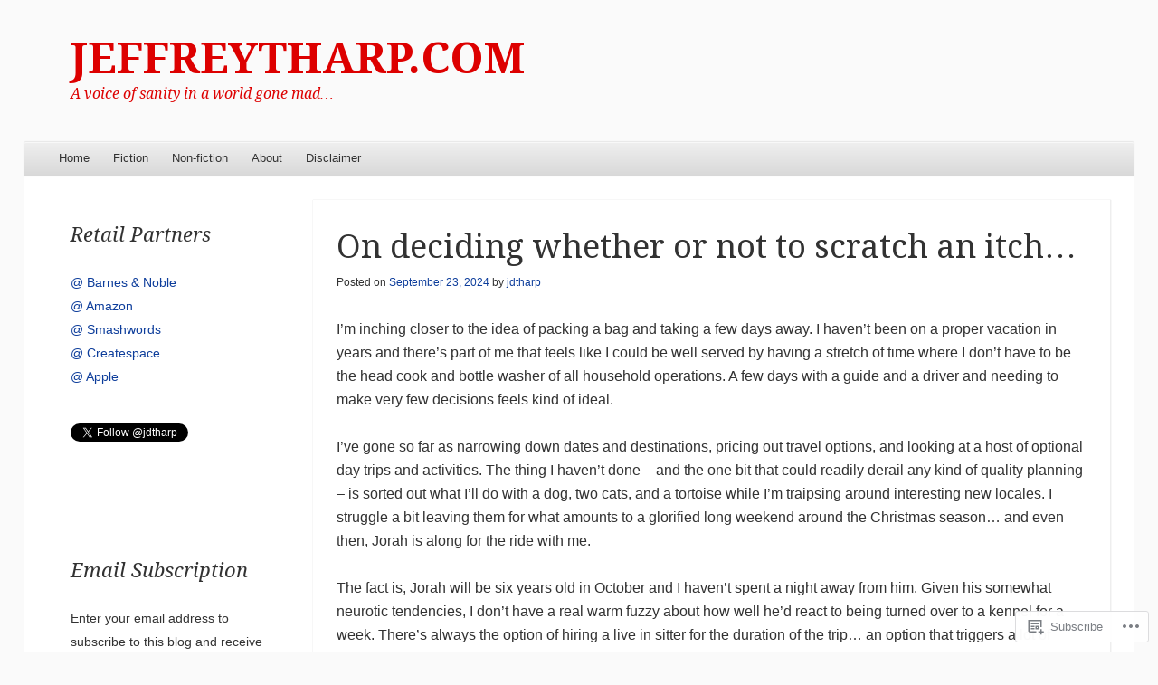

--- FILE ---
content_type: text/html; charset=UTF-8
request_url: https://jeffreytharp.com/page/2/
body_size: 37127
content:
<!DOCTYPE html>
<!--[if IE 8]>
<html id="ie8" lang="en">
<![endif]-->
<!--[if !(IE 8)]><!-->
<html lang="en">
<!--<![endif]-->
<head>
<meta charset="UTF-8" />
<meta name="viewport" content="width=device-width" />
<title>JEFFREYTHARP.COM | A voice of sanity in a world gone mad&#8230; | Page 2</title>
<link rel="profile" href="http://gmpg.org/xfn/11" />
<link rel="pingback" href="https://jeffreytharp.com/xmlrpc.php" />
<!--[if lt IE 9]>
	<script src="https://s0.wp.com/wp-content/themes/pub/able/js/html5.js?m=1351293127i" type="text/javascript"></script>
<![endif]-->

<meta name='robots' content='max-image-preview:large' />

<!-- Async WordPress.com Remote Login -->
<script id="wpcom_remote_login_js">
var wpcom_remote_login_extra_auth = '';
function wpcom_remote_login_remove_dom_node_id( element_id ) {
	var dom_node = document.getElementById( element_id );
	if ( dom_node ) { dom_node.parentNode.removeChild( dom_node ); }
}
function wpcom_remote_login_remove_dom_node_classes( class_name ) {
	var dom_nodes = document.querySelectorAll( '.' + class_name );
	for ( var i = 0; i < dom_nodes.length; i++ ) {
		dom_nodes[ i ].parentNode.removeChild( dom_nodes[ i ] );
	}
}
function wpcom_remote_login_final_cleanup() {
	wpcom_remote_login_remove_dom_node_classes( "wpcom_remote_login_msg" );
	wpcom_remote_login_remove_dom_node_id( "wpcom_remote_login_key" );
	wpcom_remote_login_remove_dom_node_id( "wpcom_remote_login_validate" );
	wpcom_remote_login_remove_dom_node_id( "wpcom_remote_login_js" );
	wpcom_remote_login_remove_dom_node_id( "wpcom_request_access_iframe" );
	wpcom_remote_login_remove_dom_node_id( "wpcom_request_access_styles" );
}

// Watch for messages back from the remote login
window.addEventListener( "message", function( e ) {
	if ( e.origin === "https://r-login.wordpress.com" ) {
		var data = {};
		try {
			data = JSON.parse( e.data );
		} catch( e ) {
			wpcom_remote_login_final_cleanup();
			return;
		}

		if ( data.msg === 'LOGIN' ) {
			// Clean up the login check iframe
			wpcom_remote_login_remove_dom_node_id( "wpcom_remote_login_key" );

			var id_regex = new RegExp( /^[0-9]+$/ );
			var token_regex = new RegExp( /^.*|.*|.*$/ );
			if (
				token_regex.test( data.token )
				&& id_regex.test( data.wpcomid )
			) {
				// We have everything we need to ask for a login
				var script = document.createElement( "script" );
				script.setAttribute( "id", "wpcom_remote_login_validate" );
				script.src = '/remote-login.php?wpcom_remote_login=validate'
					+ '&wpcomid=' + data.wpcomid
					+ '&token=' + encodeURIComponent( data.token )
					+ '&host=' + window.location.protocol
					+ '//' + window.location.hostname
					+ '&postid=18090'
					+ '&is_singular=';
				document.body.appendChild( script );
			}

			return;
		}

		// Safari ITP, not logged in, so redirect
		if ( data.msg === 'LOGIN-REDIRECT' ) {
			window.location = 'https://wordpress.com/log-in?redirect_to=' + window.location.href;
			return;
		}

		// Safari ITP, storage access failed, remove the request
		if ( data.msg === 'LOGIN-REMOVE' ) {
			var css_zap = 'html { -webkit-transition: margin-top 1s; transition: margin-top 1s; } /* 9001 */ html { margin-top: 0 !important; } * html body { margin-top: 0 !important; } @media screen and ( max-width: 782px ) { html { margin-top: 0 !important; } * html body { margin-top: 0 !important; } }';
			var style_zap = document.createElement( 'style' );
			style_zap.type = 'text/css';
			style_zap.appendChild( document.createTextNode( css_zap ) );
			document.body.appendChild( style_zap );

			var e = document.getElementById( 'wpcom_request_access_iframe' );
			e.parentNode.removeChild( e );

			document.cookie = 'wordpress_com_login_access=denied; path=/; max-age=31536000';

			return;
		}

		// Safari ITP
		if ( data.msg === 'REQUEST_ACCESS' ) {
			console.log( 'request access: safari' );

			// Check ITP iframe enable/disable knob
			if ( wpcom_remote_login_extra_auth !== 'safari_itp_iframe' ) {
				return;
			}

			// If we are in a "private window" there is no ITP.
			var private_window = false;
			try {
				var opendb = window.openDatabase( null, null, null, null );
			} catch( e ) {
				private_window = true;
			}

			if ( private_window ) {
				console.log( 'private window' );
				return;
			}

			var iframe = document.createElement( 'iframe' );
			iframe.id = 'wpcom_request_access_iframe';
			iframe.setAttribute( 'scrolling', 'no' );
			iframe.setAttribute( 'sandbox', 'allow-storage-access-by-user-activation allow-scripts allow-same-origin allow-top-navigation-by-user-activation' );
			iframe.src = 'https://r-login.wordpress.com/remote-login.php?wpcom_remote_login=request_access&origin=' + encodeURIComponent( data.origin ) + '&wpcomid=' + encodeURIComponent( data.wpcomid );

			var css = 'html { -webkit-transition: margin-top 1s; transition: margin-top 1s; } /* 9001 */ html { margin-top: 46px !important; } * html body { margin-top: 46px !important; } @media screen and ( max-width: 660px ) { html { margin-top: 71px !important; } * html body { margin-top: 71px !important; } #wpcom_request_access_iframe { display: block; height: 71px !important; } } #wpcom_request_access_iframe { border: 0px; height: 46px; position: fixed; top: 0; left: 0; width: 100%; min-width: 100%; z-index: 99999; background: #23282d; } ';

			var style = document.createElement( 'style' );
			style.type = 'text/css';
			style.id = 'wpcom_request_access_styles';
			style.appendChild( document.createTextNode( css ) );
			document.body.appendChild( style );

			document.body.appendChild( iframe );
		}

		if ( data.msg === 'DONE' ) {
			wpcom_remote_login_final_cleanup();
		}
	}
}, false );

// Inject the remote login iframe after the page has had a chance to load
// more critical resources
window.addEventListener( "DOMContentLoaded", function( e ) {
	var iframe = document.createElement( "iframe" );
	iframe.style.display = "none";
	iframe.setAttribute( "scrolling", "no" );
	iframe.setAttribute( "id", "wpcom_remote_login_key" );
	iframe.src = "https://r-login.wordpress.com/remote-login.php"
		+ "?wpcom_remote_login=key"
		+ "&origin=aHR0cHM6Ly9qZWZmcmV5dGhhcnAuY29t"
		+ "&wpcomid=12017687"
		+ "&time=" + Math.floor( Date.now() / 1000 );
	document.body.appendChild( iframe );
}, false );
</script>
<link rel='dns-prefetch' href='//s0.wp.com' />
<link rel='dns-prefetch' href='//fonts-api.wp.com' />
<link rel="alternate" type="application/rss+xml" title="JEFFREYTHARP.COM &raquo; Feed" href="https://jeffreytharp.com/feed/" />
<link rel="alternate" type="application/rss+xml" title="JEFFREYTHARP.COM &raquo; Comments Feed" href="https://jeffreytharp.com/comments/feed/" />
	<script type="text/javascript">
		/* <![CDATA[ */
		function addLoadEvent(func) {
			var oldonload = window.onload;
			if (typeof window.onload != 'function') {
				window.onload = func;
			} else {
				window.onload = function () {
					oldonload();
					func();
				}
			}
		}
		/* ]]> */
	</script>
	<link crossorigin='anonymous' rel='stylesheet' id='all-css-0-1' href='/wp-content/mu-plugins/jetpack-plugin/moon/modules/infinite-scroll/infinity.css?m=1753284714i&cssminify=yes' type='text/css' media='all' />
<style id='wp-emoji-styles-inline-css'>

	img.wp-smiley, img.emoji {
		display: inline !important;
		border: none !important;
		box-shadow: none !important;
		height: 1em !important;
		width: 1em !important;
		margin: 0 0.07em !important;
		vertical-align: -0.1em !important;
		background: none !important;
		padding: 0 !important;
	}
/*# sourceURL=wp-emoji-styles-inline-css */
</style>
<link crossorigin='anonymous' rel='stylesheet' id='all-css-2-1' href='/wp-content/plugins/gutenberg-core/v22.2.0/build/styles/block-library/style.css?m=1764855221i&cssminify=yes' type='text/css' media='all' />
<style id='wp-block-library-inline-css'>
.has-text-align-justify {
	text-align:justify;
}
.has-text-align-justify{text-align:justify;}

/*# sourceURL=wp-block-library-inline-css */
</style><style id='wp-block-paragraph-inline-css'>
.is-small-text{font-size:.875em}.is-regular-text{font-size:1em}.is-large-text{font-size:2.25em}.is-larger-text{font-size:3em}.has-drop-cap:not(:focus):first-letter{float:left;font-size:8.4em;font-style:normal;font-weight:100;line-height:.68;margin:.05em .1em 0 0;text-transform:uppercase}body.rtl .has-drop-cap:not(:focus):first-letter{float:none;margin-left:.1em}p.has-drop-cap.has-background{overflow:hidden}:root :where(p.has-background){padding:1.25em 2.375em}:where(p.has-text-color:not(.has-link-color)) a{color:inherit}p.has-text-align-left[style*="writing-mode:vertical-lr"],p.has-text-align-right[style*="writing-mode:vertical-rl"]{rotate:180deg}
/*# sourceURL=/wp-content/plugins/gutenberg-core/v22.2.0/build/styles/block-library/paragraph/style.css */
</style>
<style id='wp-block-image-inline-css'>
.wp-block-image>a,.wp-block-image>figure>a{display:inline-block}.wp-block-image img{box-sizing:border-box;height:auto;max-width:100%;vertical-align:bottom}@media not (prefers-reduced-motion){.wp-block-image img.hide{visibility:hidden}.wp-block-image img.show{animation:show-content-image .4s}}.wp-block-image[style*=border-radius] img,.wp-block-image[style*=border-radius]>a{border-radius:inherit}.wp-block-image.has-custom-border img{box-sizing:border-box}.wp-block-image.aligncenter{text-align:center}.wp-block-image.alignfull>a,.wp-block-image.alignwide>a{width:100%}.wp-block-image.alignfull img,.wp-block-image.alignwide img{height:auto;width:100%}.wp-block-image .aligncenter,.wp-block-image .alignleft,.wp-block-image .alignright,.wp-block-image.aligncenter,.wp-block-image.alignleft,.wp-block-image.alignright{display:table}.wp-block-image .aligncenter>figcaption,.wp-block-image .alignleft>figcaption,.wp-block-image .alignright>figcaption,.wp-block-image.aligncenter>figcaption,.wp-block-image.alignleft>figcaption,.wp-block-image.alignright>figcaption{caption-side:bottom;display:table-caption}.wp-block-image .alignleft{float:left;margin:.5em 1em .5em 0}.wp-block-image .alignright{float:right;margin:.5em 0 .5em 1em}.wp-block-image .aligncenter{margin-left:auto;margin-right:auto}.wp-block-image :where(figcaption){margin-bottom:1em;margin-top:.5em}.wp-block-image.is-style-circle-mask img{border-radius:9999px}@supports ((-webkit-mask-image:none) or (mask-image:none)) or (-webkit-mask-image:none){.wp-block-image.is-style-circle-mask img{border-radius:0;-webkit-mask-image:url('data:image/svg+xml;utf8,<svg viewBox="0 0 100 100" xmlns="http://www.w3.org/2000/svg"><circle cx="50" cy="50" r="50"/></svg>');mask-image:url('data:image/svg+xml;utf8,<svg viewBox="0 0 100 100" xmlns="http://www.w3.org/2000/svg"><circle cx="50" cy="50" r="50"/></svg>');mask-mode:alpha;-webkit-mask-position:center;mask-position:center;-webkit-mask-repeat:no-repeat;mask-repeat:no-repeat;-webkit-mask-size:contain;mask-size:contain}}:root :where(.wp-block-image.is-style-rounded img,.wp-block-image .is-style-rounded img){border-radius:9999px}.wp-block-image figure{margin:0}.wp-lightbox-container{display:flex;flex-direction:column;position:relative}.wp-lightbox-container img{cursor:zoom-in}.wp-lightbox-container img:hover+button{opacity:1}.wp-lightbox-container button{align-items:center;backdrop-filter:blur(16px) saturate(180%);background-color:#5a5a5a40;border:none;border-radius:4px;cursor:zoom-in;display:flex;height:20px;justify-content:center;opacity:0;padding:0;position:absolute;right:16px;text-align:center;top:16px;width:20px;z-index:100}@media not (prefers-reduced-motion){.wp-lightbox-container button{transition:opacity .2s ease}}.wp-lightbox-container button:focus-visible{outline:3px auto #5a5a5a40;outline:3px auto -webkit-focus-ring-color;outline-offset:3px}.wp-lightbox-container button:hover{cursor:pointer;opacity:1}.wp-lightbox-container button:focus{opacity:1}.wp-lightbox-container button:focus,.wp-lightbox-container button:hover,.wp-lightbox-container button:not(:hover):not(:active):not(.has-background){background-color:#5a5a5a40;border:none}.wp-lightbox-overlay{box-sizing:border-box;cursor:zoom-out;height:100vh;left:0;overflow:hidden;position:fixed;top:0;visibility:hidden;width:100%;z-index:100000}.wp-lightbox-overlay .close-button{align-items:center;cursor:pointer;display:flex;justify-content:center;min-height:40px;min-width:40px;padding:0;position:absolute;right:calc(env(safe-area-inset-right) + 16px);top:calc(env(safe-area-inset-top) + 16px);z-index:5000000}.wp-lightbox-overlay .close-button:focus,.wp-lightbox-overlay .close-button:hover,.wp-lightbox-overlay .close-button:not(:hover):not(:active):not(.has-background){background:none;border:none}.wp-lightbox-overlay .lightbox-image-container{height:var(--wp--lightbox-container-height);left:50%;overflow:hidden;position:absolute;top:50%;transform:translate(-50%,-50%);transform-origin:top left;width:var(--wp--lightbox-container-width);z-index:9999999999}.wp-lightbox-overlay .wp-block-image{align-items:center;box-sizing:border-box;display:flex;height:100%;justify-content:center;margin:0;position:relative;transform-origin:0 0;width:100%;z-index:3000000}.wp-lightbox-overlay .wp-block-image img{height:var(--wp--lightbox-image-height);min-height:var(--wp--lightbox-image-height);min-width:var(--wp--lightbox-image-width);width:var(--wp--lightbox-image-width)}.wp-lightbox-overlay .wp-block-image figcaption{display:none}.wp-lightbox-overlay button{background:none;border:none}.wp-lightbox-overlay .scrim{background-color:#fff;height:100%;opacity:.9;position:absolute;width:100%;z-index:2000000}.wp-lightbox-overlay.active{visibility:visible}@media not (prefers-reduced-motion){.wp-lightbox-overlay.active{animation:turn-on-visibility .25s both}.wp-lightbox-overlay.active img{animation:turn-on-visibility .35s both}.wp-lightbox-overlay.show-closing-animation:not(.active){animation:turn-off-visibility .35s both}.wp-lightbox-overlay.show-closing-animation:not(.active) img{animation:turn-off-visibility .25s both}.wp-lightbox-overlay.zoom.active{animation:none;opacity:1;visibility:visible}.wp-lightbox-overlay.zoom.active .lightbox-image-container{animation:lightbox-zoom-in .4s}.wp-lightbox-overlay.zoom.active .lightbox-image-container img{animation:none}.wp-lightbox-overlay.zoom.active .scrim{animation:turn-on-visibility .4s forwards}.wp-lightbox-overlay.zoom.show-closing-animation:not(.active){animation:none}.wp-lightbox-overlay.zoom.show-closing-animation:not(.active) .lightbox-image-container{animation:lightbox-zoom-out .4s}.wp-lightbox-overlay.zoom.show-closing-animation:not(.active) .lightbox-image-container img{animation:none}.wp-lightbox-overlay.zoom.show-closing-animation:not(.active) .scrim{animation:turn-off-visibility .4s forwards}}@keyframes show-content-image{0%{visibility:hidden}99%{visibility:hidden}to{visibility:visible}}@keyframes turn-on-visibility{0%{opacity:0}to{opacity:1}}@keyframes turn-off-visibility{0%{opacity:1;visibility:visible}99%{opacity:0;visibility:visible}to{opacity:0;visibility:hidden}}@keyframes lightbox-zoom-in{0%{transform:translate(calc((-100vw + var(--wp--lightbox-scrollbar-width))/2 + var(--wp--lightbox-initial-left-position)),calc(-50vh + var(--wp--lightbox-initial-top-position))) scale(var(--wp--lightbox-scale))}to{transform:translate(-50%,-50%) scale(1)}}@keyframes lightbox-zoom-out{0%{transform:translate(-50%,-50%) scale(1);visibility:visible}99%{visibility:visible}to{transform:translate(calc((-100vw + var(--wp--lightbox-scrollbar-width))/2 + var(--wp--lightbox-initial-left-position)),calc(-50vh + var(--wp--lightbox-initial-top-position))) scale(var(--wp--lightbox-scale));visibility:hidden}}
/*# sourceURL=/wp-content/plugins/gutenberg-core/v22.2.0/build/styles/block-library/image/style.css */
</style>
<style id='global-styles-inline-css'>
:root{--wp--preset--aspect-ratio--square: 1;--wp--preset--aspect-ratio--4-3: 4/3;--wp--preset--aspect-ratio--3-4: 3/4;--wp--preset--aspect-ratio--3-2: 3/2;--wp--preset--aspect-ratio--2-3: 2/3;--wp--preset--aspect-ratio--16-9: 16/9;--wp--preset--aspect-ratio--9-16: 9/16;--wp--preset--color--black: #000000;--wp--preset--color--cyan-bluish-gray: #abb8c3;--wp--preset--color--white: #ffffff;--wp--preset--color--pale-pink: #f78da7;--wp--preset--color--vivid-red: #cf2e2e;--wp--preset--color--luminous-vivid-orange: #ff6900;--wp--preset--color--luminous-vivid-amber: #fcb900;--wp--preset--color--light-green-cyan: #7bdcb5;--wp--preset--color--vivid-green-cyan: #00d084;--wp--preset--color--pale-cyan-blue: #8ed1fc;--wp--preset--color--vivid-cyan-blue: #0693e3;--wp--preset--color--vivid-purple: #9b51e0;--wp--preset--gradient--vivid-cyan-blue-to-vivid-purple: linear-gradient(135deg,rgb(6,147,227) 0%,rgb(155,81,224) 100%);--wp--preset--gradient--light-green-cyan-to-vivid-green-cyan: linear-gradient(135deg,rgb(122,220,180) 0%,rgb(0,208,130) 100%);--wp--preset--gradient--luminous-vivid-amber-to-luminous-vivid-orange: linear-gradient(135deg,rgb(252,185,0) 0%,rgb(255,105,0) 100%);--wp--preset--gradient--luminous-vivid-orange-to-vivid-red: linear-gradient(135deg,rgb(255,105,0) 0%,rgb(207,46,46) 100%);--wp--preset--gradient--very-light-gray-to-cyan-bluish-gray: linear-gradient(135deg,rgb(238,238,238) 0%,rgb(169,184,195) 100%);--wp--preset--gradient--cool-to-warm-spectrum: linear-gradient(135deg,rgb(74,234,220) 0%,rgb(151,120,209) 20%,rgb(207,42,186) 40%,rgb(238,44,130) 60%,rgb(251,105,98) 80%,rgb(254,248,76) 100%);--wp--preset--gradient--blush-light-purple: linear-gradient(135deg,rgb(255,206,236) 0%,rgb(152,150,240) 100%);--wp--preset--gradient--blush-bordeaux: linear-gradient(135deg,rgb(254,205,165) 0%,rgb(254,45,45) 50%,rgb(107,0,62) 100%);--wp--preset--gradient--luminous-dusk: linear-gradient(135deg,rgb(255,203,112) 0%,rgb(199,81,192) 50%,rgb(65,88,208) 100%);--wp--preset--gradient--pale-ocean: linear-gradient(135deg,rgb(255,245,203) 0%,rgb(182,227,212) 50%,rgb(51,167,181) 100%);--wp--preset--gradient--electric-grass: linear-gradient(135deg,rgb(202,248,128) 0%,rgb(113,206,126) 100%);--wp--preset--gradient--midnight: linear-gradient(135deg,rgb(2,3,129) 0%,rgb(40,116,252) 100%);--wp--preset--font-size--small: 13px;--wp--preset--font-size--medium: 20px;--wp--preset--font-size--large: 36px;--wp--preset--font-size--x-large: 42px;--wp--preset--font-family--albert-sans: 'Albert Sans', sans-serif;--wp--preset--font-family--alegreya: Alegreya, serif;--wp--preset--font-family--arvo: Arvo, serif;--wp--preset--font-family--bodoni-moda: 'Bodoni Moda', serif;--wp--preset--font-family--bricolage-grotesque: 'Bricolage Grotesque', sans-serif;--wp--preset--font-family--cabin: Cabin, sans-serif;--wp--preset--font-family--chivo: Chivo, sans-serif;--wp--preset--font-family--commissioner: Commissioner, sans-serif;--wp--preset--font-family--cormorant: Cormorant, serif;--wp--preset--font-family--courier-prime: 'Courier Prime', monospace;--wp--preset--font-family--crimson-pro: 'Crimson Pro', serif;--wp--preset--font-family--dm-mono: 'DM Mono', monospace;--wp--preset--font-family--dm-sans: 'DM Sans', sans-serif;--wp--preset--font-family--dm-serif-display: 'DM Serif Display', serif;--wp--preset--font-family--domine: Domine, serif;--wp--preset--font-family--eb-garamond: 'EB Garamond', serif;--wp--preset--font-family--epilogue: Epilogue, sans-serif;--wp--preset--font-family--fahkwang: Fahkwang, sans-serif;--wp--preset--font-family--figtree: Figtree, sans-serif;--wp--preset--font-family--fira-sans: 'Fira Sans', sans-serif;--wp--preset--font-family--fjalla-one: 'Fjalla One', sans-serif;--wp--preset--font-family--fraunces: Fraunces, serif;--wp--preset--font-family--gabarito: Gabarito, system-ui;--wp--preset--font-family--ibm-plex-mono: 'IBM Plex Mono', monospace;--wp--preset--font-family--ibm-plex-sans: 'IBM Plex Sans', sans-serif;--wp--preset--font-family--ibarra-real-nova: 'Ibarra Real Nova', serif;--wp--preset--font-family--instrument-serif: 'Instrument Serif', serif;--wp--preset--font-family--inter: Inter, sans-serif;--wp--preset--font-family--josefin-sans: 'Josefin Sans', sans-serif;--wp--preset--font-family--jost: Jost, sans-serif;--wp--preset--font-family--libre-baskerville: 'Libre Baskerville', serif;--wp--preset--font-family--libre-franklin: 'Libre Franklin', sans-serif;--wp--preset--font-family--literata: Literata, serif;--wp--preset--font-family--lora: Lora, serif;--wp--preset--font-family--merriweather: Merriweather, serif;--wp--preset--font-family--montserrat: Montserrat, sans-serif;--wp--preset--font-family--newsreader: Newsreader, serif;--wp--preset--font-family--noto-sans-mono: 'Noto Sans Mono', sans-serif;--wp--preset--font-family--nunito: Nunito, sans-serif;--wp--preset--font-family--open-sans: 'Open Sans', sans-serif;--wp--preset--font-family--overpass: Overpass, sans-serif;--wp--preset--font-family--pt-serif: 'PT Serif', serif;--wp--preset--font-family--petrona: Petrona, serif;--wp--preset--font-family--piazzolla: Piazzolla, serif;--wp--preset--font-family--playfair-display: 'Playfair Display', serif;--wp--preset--font-family--plus-jakarta-sans: 'Plus Jakarta Sans', sans-serif;--wp--preset--font-family--poppins: Poppins, sans-serif;--wp--preset--font-family--raleway: Raleway, sans-serif;--wp--preset--font-family--roboto: Roboto, sans-serif;--wp--preset--font-family--roboto-slab: 'Roboto Slab', serif;--wp--preset--font-family--rubik: Rubik, sans-serif;--wp--preset--font-family--rufina: Rufina, serif;--wp--preset--font-family--sora: Sora, sans-serif;--wp--preset--font-family--source-sans-3: 'Source Sans 3', sans-serif;--wp--preset--font-family--source-serif-4: 'Source Serif 4', serif;--wp--preset--font-family--space-mono: 'Space Mono', monospace;--wp--preset--font-family--syne: Syne, sans-serif;--wp--preset--font-family--texturina: Texturina, serif;--wp--preset--font-family--urbanist: Urbanist, sans-serif;--wp--preset--font-family--work-sans: 'Work Sans', sans-serif;--wp--preset--spacing--20: 0.44rem;--wp--preset--spacing--30: 0.67rem;--wp--preset--spacing--40: 1rem;--wp--preset--spacing--50: 1.5rem;--wp--preset--spacing--60: 2.25rem;--wp--preset--spacing--70: 3.38rem;--wp--preset--spacing--80: 5.06rem;--wp--preset--shadow--natural: 6px 6px 9px rgba(0, 0, 0, 0.2);--wp--preset--shadow--deep: 12px 12px 50px rgba(0, 0, 0, 0.4);--wp--preset--shadow--sharp: 6px 6px 0px rgba(0, 0, 0, 0.2);--wp--preset--shadow--outlined: 6px 6px 0px -3px rgb(255, 255, 255), 6px 6px rgb(0, 0, 0);--wp--preset--shadow--crisp: 6px 6px 0px rgb(0, 0, 0);}:where(.is-layout-flex){gap: 0.5em;}:where(.is-layout-grid){gap: 0.5em;}body .is-layout-flex{display: flex;}.is-layout-flex{flex-wrap: wrap;align-items: center;}.is-layout-flex > :is(*, div){margin: 0;}body .is-layout-grid{display: grid;}.is-layout-grid > :is(*, div){margin: 0;}:where(.wp-block-columns.is-layout-flex){gap: 2em;}:where(.wp-block-columns.is-layout-grid){gap: 2em;}:where(.wp-block-post-template.is-layout-flex){gap: 1.25em;}:where(.wp-block-post-template.is-layout-grid){gap: 1.25em;}.has-black-color{color: var(--wp--preset--color--black) !important;}.has-cyan-bluish-gray-color{color: var(--wp--preset--color--cyan-bluish-gray) !important;}.has-white-color{color: var(--wp--preset--color--white) !important;}.has-pale-pink-color{color: var(--wp--preset--color--pale-pink) !important;}.has-vivid-red-color{color: var(--wp--preset--color--vivid-red) !important;}.has-luminous-vivid-orange-color{color: var(--wp--preset--color--luminous-vivid-orange) !important;}.has-luminous-vivid-amber-color{color: var(--wp--preset--color--luminous-vivid-amber) !important;}.has-light-green-cyan-color{color: var(--wp--preset--color--light-green-cyan) !important;}.has-vivid-green-cyan-color{color: var(--wp--preset--color--vivid-green-cyan) !important;}.has-pale-cyan-blue-color{color: var(--wp--preset--color--pale-cyan-blue) !important;}.has-vivid-cyan-blue-color{color: var(--wp--preset--color--vivid-cyan-blue) !important;}.has-vivid-purple-color{color: var(--wp--preset--color--vivid-purple) !important;}.has-black-background-color{background-color: var(--wp--preset--color--black) !important;}.has-cyan-bluish-gray-background-color{background-color: var(--wp--preset--color--cyan-bluish-gray) !important;}.has-white-background-color{background-color: var(--wp--preset--color--white) !important;}.has-pale-pink-background-color{background-color: var(--wp--preset--color--pale-pink) !important;}.has-vivid-red-background-color{background-color: var(--wp--preset--color--vivid-red) !important;}.has-luminous-vivid-orange-background-color{background-color: var(--wp--preset--color--luminous-vivid-orange) !important;}.has-luminous-vivid-amber-background-color{background-color: var(--wp--preset--color--luminous-vivid-amber) !important;}.has-light-green-cyan-background-color{background-color: var(--wp--preset--color--light-green-cyan) !important;}.has-vivid-green-cyan-background-color{background-color: var(--wp--preset--color--vivid-green-cyan) !important;}.has-pale-cyan-blue-background-color{background-color: var(--wp--preset--color--pale-cyan-blue) !important;}.has-vivid-cyan-blue-background-color{background-color: var(--wp--preset--color--vivid-cyan-blue) !important;}.has-vivid-purple-background-color{background-color: var(--wp--preset--color--vivid-purple) !important;}.has-black-border-color{border-color: var(--wp--preset--color--black) !important;}.has-cyan-bluish-gray-border-color{border-color: var(--wp--preset--color--cyan-bluish-gray) !important;}.has-white-border-color{border-color: var(--wp--preset--color--white) !important;}.has-pale-pink-border-color{border-color: var(--wp--preset--color--pale-pink) !important;}.has-vivid-red-border-color{border-color: var(--wp--preset--color--vivid-red) !important;}.has-luminous-vivid-orange-border-color{border-color: var(--wp--preset--color--luminous-vivid-orange) !important;}.has-luminous-vivid-amber-border-color{border-color: var(--wp--preset--color--luminous-vivid-amber) !important;}.has-light-green-cyan-border-color{border-color: var(--wp--preset--color--light-green-cyan) !important;}.has-vivid-green-cyan-border-color{border-color: var(--wp--preset--color--vivid-green-cyan) !important;}.has-pale-cyan-blue-border-color{border-color: var(--wp--preset--color--pale-cyan-blue) !important;}.has-vivid-cyan-blue-border-color{border-color: var(--wp--preset--color--vivid-cyan-blue) !important;}.has-vivid-purple-border-color{border-color: var(--wp--preset--color--vivid-purple) !important;}.has-vivid-cyan-blue-to-vivid-purple-gradient-background{background: var(--wp--preset--gradient--vivid-cyan-blue-to-vivid-purple) !important;}.has-light-green-cyan-to-vivid-green-cyan-gradient-background{background: var(--wp--preset--gradient--light-green-cyan-to-vivid-green-cyan) !important;}.has-luminous-vivid-amber-to-luminous-vivid-orange-gradient-background{background: var(--wp--preset--gradient--luminous-vivid-amber-to-luminous-vivid-orange) !important;}.has-luminous-vivid-orange-to-vivid-red-gradient-background{background: var(--wp--preset--gradient--luminous-vivid-orange-to-vivid-red) !important;}.has-very-light-gray-to-cyan-bluish-gray-gradient-background{background: var(--wp--preset--gradient--very-light-gray-to-cyan-bluish-gray) !important;}.has-cool-to-warm-spectrum-gradient-background{background: var(--wp--preset--gradient--cool-to-warm-spectrum) !important;}.has-blush-light-purple-gradient-background{background: var(--wp--preset--gradient--blush-light-purple) !important;}.has-blush-bordeaux-gradient-background{background: var(--wp--preset--gradient--blush-bordeaux) !important;}.has-luminous-dusk-gradient-background{background: var(--wp--preset--gradient--luminous-dusk) !important;}.has-pale-ocean-gradient-background{background: var(--wp--preset--gradient--pale-ocean) !important;}.has-electric-grass-gradient-background{background: var(--wp--preset--gradient--electric-grass) !important;}.has-midnight-gradient-background{background: var(--wp--preset--gradient--midnight) !important;}.has-small-font-size{font-size: var(--wp--preset--font-size--small) !important;}.has-medium-font-size{font-size: var(--wp--preset--font-size--medium) !important;}.has-large-font-size{font-size: var(--wp--preset--font-size--large) !important;}.has-x-large-font-size{font-size: var(--wp--preset--font-size--x-large) !important;}.has-albert-sans-font-family{font-family: var(--wp--preset--font-family--albert-sans) !important;}.has-alegreya-font-family{font-family: var(--wp--preset--font-family--alegreya) !important;}.has-arvo-font-family{font-family: var(--wp--preset--font-family--arvo) !important;}.has-bodoni-moda-font-family{font-family: var(--wp--preset--font-family--bodoni-moda) !important;}.has-bricolage-grotesque-font-family{font-family: var(--wp--preset--font-family--bricolage-grotesque) !important;}.has-cabin-font-family{font-family: var(--wp--preset--font-family--cabin) !important;}.has-chivo-font-family{font-family: var(--wp--preset--font-family--chivo) !important;}.has-commissioner-font-family{font-family: var(--wp--preset--font-family--commissioner) !important;}.has-cormorant-font-family{font-family: var(--wp--preset--font-family--cormorant) !important;}.has-courier-prime-font-family{font-family: var(--wp--preset--font-family--courier-prime) !important;}.has-crimson-pro-font-family{font-family: var(--wp--preset--font-family--crimson-pro) !important;}.has-dm-mono-font-family{font-family: var(--wp--preset--font-family--dm-mono) !important;}.has-dm-sans-font-family{font-family: var(--wp--preset--font-family--dm-sans) !important;}.has-dm-serif-display-font-family{font-family: var(--wp--preset--font-family--dm-serif-display) !important;}.has-domine-font-family{font-family: var(--wp--preset--font-family--domine) !important;}.has-eb-garamond-font-family{font-family: var(--wp--preset--font-family--eb-garamond) !important;}.has-epilogue-font-family{font-family: var(--wp--preset--font-family--epilogue) !important;}.has-fahkwang-font-family{font-family: var(--wp--preset--font-family--fahkwang) !important;}.has-figtree-font-family{font-family: var(--wp--preset--font-family--figtree) !important;}.has-fira-sans-font-family{font-family: var(--wp--preset--font-family--fira-sans) !important;}.has-fjalla-one-font-family{font-family: var(--wp--preset--font-family--fjalla-one) !important;}.has-fraunces-font-family{font-family: var(--wp--preset--font-family--fraunces) !important;}.has-gabarito-font-family{font-family: var(--wp--preset--font-family--gabarito) !important;}.has-ibm-plex-mono-font-family{font-family: var(--wp--preset--font-family--ibm-plex-mono) !important;}.has-ibm-plex-sans-font-family{font-family: var(--wp--preset--font-family--ibm-plex-sans) !important;}.has-ibarra-real-nova-font-family{font-family: var(--wp--preset--font-family--ibarra-real-nova) !important;}.has-instrument-serif-font-family{font-family: var(--wp--preset--font-family--instrument-serif) !important;}.has-inter-font-family{font-family: var(--wp--preset--font-family--inter) !important;}.has-josefin-sans-font-family{font-family: var(--wp--preset--font-family--josefin-sans) !important;}.has-jost-font-family{font-family: var(--wp--preset--font-family--jost) !important;}.has-libre-baskerville-font-family{font-family: var(--wp--preset--font-family--libre-baskerville) !important;}.has-libre-franklin-font-family{font-family: var(--wp--preset--font-family--libre-franklin) !important;}.has-literata-font-family{font-family: var(--wp--preset--font-family--literata) !important;}.has-lora-font-family{font-family: var(--wp--preset--font-family--lora) !important;}.has-merriweather-font-family{font-family: var(--wp--preset--font-family--merriweather) !important;}.has-montserrat-font-family{font-family: var(--wp--preset--font-family--montserrat) !important;}.has-newsreader-font-family{font-family: var(--wp--preset--font-family--newsreader) !important;}.has-noto-sans-mono-font-family{font-family: var(--wp--preset--font-family--noto-sans-mono) !important;}.has-nunito-font-family{font-family: var(--wp--preset--font-family--nunito) !important;}.has-open-sans-font-family{font-family: var(--wp--preset--font-family--open-sans) !important;}.has-overpass-font-family{font-family: var(--wp--preset--font-family--overpass) !important;}.has-pt-serif-font-family{font-family: var(--wp--preset--font-family--pt-serif) !important;}.has-petrona-font-family{font-family: var(--wp--preset--font-family--petrona) !important;}.has-piazzolla-font-family{font-family: var(--wp--preset--font-family--piazzolla) !important;}.has-playfair-display-font-family{font-family: var(--wp--preset--font-family--playfair-display) !important;}.has-plus-jakarta-sans-font-family{font-family: var(--wp--preset--font-family--plus-jakarta-sans) !important;}.has-poppins-font-family{font-family: var(--wp--preset--font-family--poppins) !important;}.has-raleway-font-family{font-family: var(--wp--preset--font-family--raleway) !important;}.has-roboto-font-family{font-family: var(--wp--preset--font-family--roboto) !important;}.has-roboto-slab-font-family{font-family: var(--wp--preset--font-family--roboto-slab) !important;}.has-rubik-font-family{font-family: var(--wp--preset--font-family--rubik) !important;}.has-rufina-font-family{font-family: var(--wp--preset--font-family--rufina) !important;}.has-sora-font-family{font-family: var(--wp--preset--font-family--sora) !important;}.has-source-sans-3-font-family{font-family: var(--wp--preset--font-family--source-sans-3) !important;}.has-source-serif-4-font-family{font-family: var(--wp--preset--font-family--source-serif-4) !important;}.has-space-mono-font-family{font-family: var(--wp--preset--font-family--space-mono) !important;}.has-syne-font-family{font-family: var(--wp--preset--font-family--syne) !important;}.has-texturina-font-family{font-family: var(--wp--preset--font-family--texturina) !important;}.has-urbanist-font-family{font-family: var(--wp--preset--font-family--urbanist) !important;}.has-work-sans-font-family{font-family: var(--wp--preset--font-family--work-sans) !important;}
/*# sourceURL=global-styles-inline-css */
</style>

<style id='classic-theme-styles-inline-css'>
/*! This file is auto-generated */
.wp-block-button__link{color:#fff;background-color:#32373c;border-radius:9999px;box-shadow:none;text-decoration:none;padding:calc(.667em + 2px) calc(1.333em + 2px);font-size:1.125em}.wp-block-file__button{background:#32373c;color:#fff;text-decoration:none}
/*# sourceURL=/wp-includes/css/classic-themes.min.css */
</style>
<link crossorigin='anonymous' rel='stylesheet' id='all-css-4-1' href='/_static/??-eJx9j+8KwjAMxF/INHQb/vkgPsvahVlttrKkTt/eijgFYV9COO53x+GcwI+D0qCYYu7DIOhHF0d/FayM3RsLEjhFgolupsEuiC4OEH1EMl5kgz9BnOGbNVHRObX6cjB1oaVIXGxr2By6nrTg8vlB6b6OpFIDzqWJRKBcDplBz6VL/ri3jCk7bF0kXHac+Gh3jd0e6rqylydqTWlF&cssminify=yes' type='text/css' media='all' />
<link rel='stylesheet' id='droid-serif-css' href='https://fonts-api.wp.com/css?family=Droid+Serif%3A400%2C700%2C400italic%2C700italic&#038;ver=6.9-RC2-61304' media='all' />
<link crossorigin='anonymous' rel='stylesheet' id='all-css-6-1' href='/wp-content/themes/pub/able/inc/styles-wpcom.css?m=1375220978i&cssminify=yes' type='text/css' media='all' />
<style id='jetpack_facebook_likebox-inline-css'>
.widget_facebook_likebox {
	overflow: hidden;
}

/*# sourceURL=/wp-content/mu-plugins/jetpack-plugin/moon/modules/widgets/facebook-likebox/style.css */
</style>
<link crossorigin='anonymous' rel='stylesheet' id='all-css-8-1' href='/_static/??-eJzTLy/QTc7PK0nNK9HPLdUtyClNz8wr1i9KTcrJTwcy0/WTi5G5ekCujj52Temp+bo5+cmJJZn5eSgc3bScxMwikFb7XFtDE1NLExMLc0OTLACohS2q&cssminify=yes' type='text/css' media='all' />
<style id='jetpack-global-styles-frontend-style-inline-css'>
:root { --font-headings: unset; --font-base: unset; --font-headings-default: -apple-system,BlinkMacSystemFont,"Segoe UI",Roboto,Oxygen-Sans,Ubuntu,Cantarell,"Helvetica Neue",sans-serif; --font-base-default: -apple-system,BlinkMacSystemFont,"Segoe UI",Roboto,Oxygen-Sans,Ubuntu,Cantarell,"Helvetica Neue",sans-serif;}
/*# sourceURL=jetpack-global-styles-frontend-style-inline-css */
</style>
<link crossorigin='anonymous' rel='stylesheet' id='all-css-10-1' href='/wp-content/themes/h4/global.css?m=1420737423i&cssminify=yes' type='text/css' media='all' />
<script type="text/javascript" id="wpcom-actionbar-placeholder-js-extra">
/* <![CDATA[ */
var actionbardata = {"siteID":"12017687","postID":"0","siteURL":"https://jeffreytharp.com","xhrURL":"https://jeffreytharp.com/wp-admin/admin-ajax.php","nonce":"8fe6526784","isLoggedIn":"","statusMessage":"","subsEmailDefault":"instantly","proxyScriptUrl":"https://s0.wp.com/wp-content/js/wpcom-proxy-request.js?m=1513050504i&amp;ver=20211021","i18n":{"followedText":"New posts from this site will now appear in your \u003Ca href=\"https://wordpress.com/reader\"\u003EReader\u003C/a\u003E","foldBar":"Collapse this bar","unfoldBar":"Expand this bar","shortLinkCopied":"Shortlink copied to clipboard."}};
//# sourceURL=wpcom-actionbar-placeholder-js-extra
/* ]]> */
</script>
<script type="text/javascript" id="jetpack-mu-wpcom-settings-js-before">
/* <![CDATA[ */
var JETPACK_MU_WPCOM_SETTINGS = {"assetsUrl":"https://s0.wp.com/wp-content/mu-plugins/jetpack-mu-wpcom-plugin/moon/jetpack_vendor/automattic/jetpack-mu-wpcom/src/build/"};
//# sourceURL=jetpack-mu-wpcom-settings-js-before
/* ]]> */
</script>
<script crossorigin='anonymous' type='text/javascript'  src='/_static/??-eJzTLy/QTc7PK0nNK9HPKtYvyinRLSjKr6jUyyrW0QfKZeYl55SmpBaDJLMKS1OLKqGUXm5mHkFFurmZ6UWJJalQxfa5tobmRgamxgZmFpZZACbyLJI='></script>
<script type="text/javascript" id="rlt-proxy-js-after">
/* <![CDATA[ */
	rltInitialize( {"token":null,"iframeOrigins":["https:\/\/widgets.wp.com"]} );
//# sourceURL=rlt-proxy-js-after
/* ]]> */
</script>
<link rel="EditURI" type="application/rsd+xml" title="RSD" href="https://jdtharp.wordpress.com/xmlrpc.php?rsd" />
<meta name="generator" content="WordPress.com" />
<link rel='shortlink' href='https://wp.me/OqlF' />

<!-- Jetpack Open Graph Tags -->
<meta property="og:type" content="website" />
<meta property="og:title" content="JEFFREYTHARP.COM" />
<meta property="og:description" content="A voice of sanity in a world gone mad..." />
<meta property="og:url" content="https://jeffreytharp.com/" />
<meta property="og:site_name" content="JEFFREYTHARP.COM" />
<meta property="og:image" content="https://jeffreytharp.com/wp-content/uploads/2024/06/image.jpg?w=200" />
<meta property="og:image:width" content="200" />
<meta property="og:image:height" content="200" />
<meta property="og:image:alt" content="" />
<meta property="og:locale" content="en_US" />

<!-- End Jetpack Open Graph Tags -->
<link rel='openid.server' href='https://jeffreytharp.com/?openidserver=1' />
<link rel='openid.delegate' href='https://jeffreytharp.com/' />
<link rel="search" type="application/opensearchdescription+xml" href="https://jeffreytharp.com/osd.xml" title="JEFFREYTHARP.COM" />
<link rel="search" type="application/opensearchdescription+xml" href="https://s1.wp.com/opensearch.xml" title="WordPress.com" />
<meta name="theme-color" content="#fafafa" />
		<style type="text/css">
			body {
				background-image: none;
			}
		</style>
	<meta name="description" content="A voice of sanity in a world gone mad..." />
	<style type="text/css">
			.site-title a,
		.site-description {
			color: #dd0000 !important;
		}
		</style>
	<style type="text/css" id="custom-background-css">
body.custom-background { background-color: #fafafa; }
</style>
	<link rel="icon" href="https://jeffreytharp.com/wp-content/uploads/2024/06/image.jpg?w=32" sizes="32x32" />
<link rel="icon" href="https://jeffreytharp.com/wp-content/uploads/2024/06/image.jpg?w=192" sizes="192x192" />
<link rel="apple-touch-icon" href="https://jeffreytharp.com/wp-content/uploads/2024/06/image.jpg?w=180" />
<meta name="msapplication-TileImage" content="https://jeffreytharp.com/wp-content/uploads/2024/06/image.jpg?w=270" />
<link crossorigin='anonymous' rel='stylesheet' id='all-css-0-3' href='/_static/??-eJydjtsKwkAMRH/INtSixQfxU6TNhpI2u1k2u5T+vYoX8EXUxzMMZwaWWKGGTCGDL1WUMnIwmCjHHucHg1cNcOaAMIjibGALR0o1mm3ge4NXV4QMsE9ajORVega/Cu+XCosDK4Nh4phZr+U3qj2Hf69mFnLV2ItQWj/RbeDkj023aw/dvm220wVj64Nk&cssminify=yes' type='text/css' media='all' />
</head>

<body class="home blog paged custom-background paged-2 wp-theme-pubable customizer-styles-applied left-sidebar gecko jetpack-reblog-enabled">
<div id="page" class="hfeed site">
	<div id="site-introduction">
		<h1 class="site-title"><a href="https://jeffreytharp.com/" title="JEFFREYTHARP.COM" rel="home">JEFFREYTHARP.COM</a></h1>
		<h2 class="site-description">A voice of sanity in a world gone mad&#8230;</h2>
	</div><!-- #site-title -->
	<div id="page-liner">
		<header id="masthead" class="site-header" role="banner">
			
			<nav role="navigation" class="site-navigation main-navigation">
				<h1 class="assistive-text">Menu</h1>
				<div class="assistive-text skip-link"><a href="#content" title="Skip to content">Skip to content</a></div>

				<div class="menu"><ul>
<li ><a href="https://jeffreytharp.com/">Home</a></li><li class="page_item page-item-4728 page_item_has_children"><a href="https://jeffreytharp.com/fiction/">Fiction</a>
<ul class='children'>
	<li class="page_item page-item-4731"><a href="https://jeffreytharp.com/fiction/retribution/">Retribution: Chasing Hearts and&nbsp;Minds</a></li>
</ul>
</li>
<li class="page_item page-item-3099 page_item_has_children"><a href="https://jeffreytharp.com/non-fiction/">Non-fiction</a>
<ul class='children'>
	<li class="page_item page-item-4737"><a href="https://jeffreytharp.com/non-fiction/nobody-told-me-the-cynics-guide-for-new-employees/">Nobody Told Me… The Cynic’s Guide for New&nbsp;Employees</a></li>
	<li class="page_item page-item-4739"><a href="https://jeffreytharp.com/non-fiction/what-annoys-jeff-this-week-the-ebooks/">What Annoys Jeff this Week: The&nbsp;eBooks</a></li>
</ul>
</li>
<li class="page_item page-item-2"><a href="https://jeffreytharp.com/about/">About</a></li>
<li class="page_item page-item-187"><a href="https://jeffreytharp.com/disclaimer/">Disclaimer</a></li>
</ul></div>
			</nav><!-- .site-navigation .main-navigation -->
		</header><!-- #masthead .site-header -->

		<div id="main">
	<div id="primary" class="site-content">
		<div id="content" role="main">

		
				
		<nav role="navigation" id="nav-above" class="site-navigation paging-navigation">
			<h1 class="assistive-text">Post navigation</h1>

							<div class="nav-previous">
					<a href="https://jeffreytharp.com/page/3/" ><span class="meta-nav">&larr;</span> Older posts</a>				</div><!-- .nav-previous -->
			
							<div class="nav-next">
					<a href="https://jeffreytharp.com/" >Newer posts<span class="meta-nav">&rarr;</span></a>				</div><!-- .nav-next -->
					</nav><!-- #nav-above -->

	
						
				
<article id="post-18090" class="post-18090 post type-post status-publish format-standard hentry category-life category-pets-2 category-travel tag-home tag-house-sitting tag-issues tag-neurosis tag-personal-space tag-pet-care tag-pets tag-travel tag-vacation">
	<header class="entry-header">
		<h1 class="entry-title">
			<a href="https://jeffreytharp.com/2024/09/23/on-deciding-whether-or-not-to-scratch-an-itch/" rel="bookmark">On deciding whether or not to scratch an&nbsp;itch…</a>
		</h1>

				<div class="entry-meta">
			Posted on <a href="https://jeffreytharp.com/2024/09/23/on-deciding-whether-or-not-to-scratch-an-itch/" title="6:00 PM" rel="bookmark"><time class="entry-date" datetime="2024-09-23T18:00:00-04:00" pubdate>September 23, 2024</time></a><span class="byline"> by <span class="author vcard"><a class="url fn n" href="https://jeffreytharp.com/author/jdtharp/" title="View all posts by jdtharp" rel="author">jdtharp</a></span></span>		</div><!-- .entry-meta -->
			</header><!-- .entry-header -->

		<div class="entry-content">
		
<p>I’m inching closer to the idea of packing a bag and taking a few days away. I haven’t been on a proper vacation in years and there’s part of me that feels like I could be well served by having a stretch of time where I don’t have to be the head cook and bottle washer of all household operations. A few days with a guide and a driver and needing to make very few decisions feels kind of ideal.&nbsp;</p>



<p>I’ve gone so far as narrowing down dates and destinations, pricing out travel options, and looking at a host of optional day trips and activities. The thing I haven’t done – and the one bit that could readily derail any kind of quality planning – is sorted out what I’ll do with a dog, two cats, and a tortoise while I’m traipsing around interesting new locales. I struggle a bit leaving them for what amounts to a glorified long weekend around the Christmas season… and even then, Jorah is along for the ride with me.&nbsp;</p>



<p>The fact is, Jorah will be six years old in October and I haven’t spent a night away from him. Given his somewhat neurotic tendencies, I don’t have a real warm fuzzy about how well he’d react to being turned over to a kennel for a week. There’s always the option of hiring a live in sitter for the duration of the trip… an option that triggers a lot of feelings of grave distrust of having unknown people in my personal space unaccompanied. Add in my never resolved guilt that one of the last times I went away I came home just in time to find Hershel sick and dying and race him hopelessly to the emergency vet. It’s not a recipe for making animal care decisions especially easy.</p>



<p>I know there are a lot of my own issues rolled up there. Animals are supposedly very adaptable – likely more so than I am myself. I should probably just make the reservations and force the issue, but I can’t quite bring myself to pull that particular trigger.</p>
			</div><!-- .entry-content -->
	
	<footer class="entry-meta">
								<span class="cat-links">
				Posted in <a href="https://jeffreytharp.com/category/life/" rel="category tag">Life</a>, <a href="https://jeffreytharp.com/category/pets-2/" rel="category tag">Pets</a>, <a href="https://jeffreytharp.com/category/travel/" rel="category tag">Travel</a>			</span>
			
			<span class="sep"> | </span><span class="tag-links">Tagged</span> <a href="https://jeffreytharp.com/tag/home/" rel="tag">home</a>, <a href="https://jeffreytharp.com/tag/house-sitting/" rel="tag">house sitting</a>, <a href="https://jeffreytharp.com/tag/issues/" rel="tag">issues</a>, <a href="https://jeffreytharp.com/tag/neurosis/" rel="tag">neurosis</a>, <a href="https://jeffreytharp.com/tag/personal-space/" rel="tag">personal space</a>, <a href="https://jeffreytharp.com/tag/pet-care/" rel="tag">pet care</a>, <a href="https://jeffreytharp.com/tag/pets/" rel="tag">pets</a>, <a href="https://jeffreytharp.com/tag/travel/" rel="tag">Travel</a>, <a href="https://jeffreytharp.com/tag/vacation/" rel="tag">vacation</a>
		
				<span class="sep"> | </span>
		<span class="comments-link"><a href="https://jeffreytharp.com/2024/09/23/on-deciding-whether-or-not-to-scratch-an-itch/#respond">Leave a comment</a></span>
		
			</footer><!-- .entry-meta -->
</article><!-- #post-## -->

			
				
<article id="post-18086" class="post-18086 post type-post status-publish format-standard hentry category-what-annoys-jeff-this-week tag-budget tag-electronics tag-explosive tag-federal-reserve tag-fiscal-year tag-government-shutdown tag-interest-rate tag-israel tag-middle-east tag-pagers tag-war">
	<header class="entry-header">
		<h1 class="entry-title">
			<a href="https://jeffreytharp.com/2024/09/19/what-annoys-jeff-this-week-630/" rel="bookmark">What Annoys Jeff this&nbsp;Week?</a>
		</h1>

				<div class="entry-meta">
			Posted on <a href="https://jeffreytharp.com/2024/09/19/what-annoys-jeff-this-week-630/" title="6:00 PM" rel="bookmark"><time class="entry-date" datetime="2024-09-19T18:00:00-04:00" pubdate>September 19, 2024</time></a><span class="byline"> by <span class="author vcard"><a class="url fn n" href="https://jeffreytharp.com/author/jdtharp/" title="View all posts by jdtharp" rel="author">jdtharp</a></span></span>		</div><!-- .entry-meta -->
			</header><!-- .entry-header -->

		<div class="entry-content">
		
<p>1. Explosive pagers. Look, the Israelis having the wherewithal to make pagers, radios, and cell phones explode across the region on command is an undeniably slick piece of work. I’m in awe. I’m also suddenly very aware of exactly how many bits of electronics I have in close proximity to me every minute of the day… including the AirPods literally sticking into my head. I’m duly uncomfortable about this new tactic that&#8217;s now getting widespread attention thanks to its apparent effectiveness. It&#8217;s not something I&#8217;d want to see sweeping the world in the future.<br><br>2. Shutdown talk. It&#8217;s the magic time of year when the media is floating talk of a government shut down when funding expires at the end of September. All they&#8217;re going to do for the next two weeks is get my hopes up that a few free days of vacation time are in the offing before the political class pulls out a &#8220;save&#8221; at the last possible moment and we all boot up our computers on October 1st as usual. Years ago, I was more bitter about the prospect of a shutdown. Now that my finances are considerably more stable and the prospect of missing a check isn&#8217;t a stark raving nightmare, all I can tell these bubbas who want to shut it down is &#8220;bring it on.&#8221; I look forward to yet another opportunity to mock them mercilessly for being consistently unable to do one of the very few jobs that they&#8217;re required to do under the Constitution. If they&#8217;re going to be so incompetent, giving federal employees worldwide a few extra days off in the fall feels like the least they could do. Of course, until that sweet furlough notice shows up in my inbox, it&#8217;s all just talk.<br><br>3. Interest rate cuts. In keeping with my tradition of being a contrarian, I&#8217;m a little sad to see the Federal Reserve start cutting rates. Yes, I&#8217;m sure it&#8217;ll be good for anyone looking to buy a house or car and is a sure sign that the Fed thinks the worst of the inflationary pressures is over&#8230; but for the first time in my adult life, there was a reasonable return for cash parked in a &#8220;high yield&#8221; emergency savings account. Another few quarters of cutting and it&#8217;ll be back to looking for other savings options that preserve liquidity, compensate for inflation, but don&#8217;t introduce additional risk. Those 5% interest rates were good while they lasted.</p>
			</div><!-- .entry-content -->
	
	<footer class="entry-meta">
								<span class="cat-links">
				Posted in <a href="https://jeffreytharp.com/category/what-annoys-jeff-this-week/" rel="category tag">What Annoys Jeff this Week?</a>			</span>
			
			<span class="sep"> | </span><span class="tag-links">Tagged</span> <a href="https://jeffreytharp.com/tag/budget/" rel="tag">budget</a>, <a href="https://jeffreytharp.com/tag/electronics/" rel="tag">electronics</a>, <a href="https://jeffreytharp.com/tag/explosive/" rel="tag">explosive</a>, <a href="https://jeffreytharp.com/tag/federal-reserve/" rel="tag">federal reserve</a>, <a href="https://jeffreytharp.com/tag/fiscal-year/" rel="tag">fiscal year</a>, <a href="https://jeffreytharp.com/tag/government-shutdown/" rel="tag">government shutdown</a>, <a href="https://jeffreytharp.com/tag/interest-rate/" rel="tag">interest rate</a>, <a href="https://jeffreytharp.com/tag/israel/" rel="tag">Israel</a>, <a href="https://jeffreytharp.com/tag/middle-east/" rel="tag">middle east</a>, <a href="https://jeffreytharp.com/tag/pagers/" rel="tag">pagers</a>, <a href="https://jeffreytharp.com/tag/war/" rel="tag">war</a>
		
				<span class="sep"> | </span>
		<span class="comments-link"><a href="https://jeffreytharp.com/2024/09/19/what-annoys-jeff-this-week-630/#respond">Leave a comment</a></span>
		
			</footer><!-- .entry-meta -->
</article><!-- #post-## -->

			
				
<article id="post-18082" class="post-18082 post type-post status-publish format-standard hentry category-civilization-2 category-media tag-content tag-free-speech tag-friends tag-limits tag-opinion tag-politics tag-social-media">
	<header class="entry-header">
		<h1 class="entry-title">
			<a href="https://jeffreytharp.com/2024/09/16/the-limits-of-your-free-speech/" rel="bookmark">The limits of your &#8220;free&nbsp;speech&#8221;…</a>
		</h1>

				<div class="entry-meta">
			Posted on <a href="https://jeffreytharp.com/2024/09/16/the-limits-of-your-free-speech/" title="6:00 PM" rel="bookmark"><time class="entry-date" datetime="2024-09-16T18:00:00-04:00" pubdate>September 16, 2024</time></a><span class="byline"> by <span class="author vcard"><a class="url fn n" href="https://jeffreytharp.com/author/jdtharp/" title="View all posts by jdtharp" rel="author">jdtharp</a></span></span>		</div><!-- .entry-meta -->
			</header><!-- .entry-header -->

		<div class="entry-content">
		
<p>I want people to have opinions. I’d prefer that they be informed opinions, but there’s not much I can do about that. The fact that everyone is entitled to their own opinion, though, doesn’t in any way imply that I have any obligation to give you a platform with which to expound upon it – and certainly not in the comment threads of my various social media accounts.&nbsp;</p>



<p>With that in mind, I’m here tonight to announce a revised policy. I’m going to continue posting my opinions on social media for the foreseeable future. Some people will find it entertaining, others will find it infuriating. The catch is, I’m no longer going to stand around watching while anyone comes wandering onto my pages posting wackadoodle crackpot conspiracy theorist foolishness, sedition, blatant lies, political fan fiction, or racist, sexist, or homophobic fuckery.&nbsp;</p>



<p>In that spirit, I’ll make you a corresponding promise to not go onto other people’s posts spewing my unpopular opinions. I’m going to insist upon being shown the same courtesy. If you want to deep dive an angry comments section, there are plenty of pages on social media where you can get your fill of it. My page will no longer be one of them. Starting immediately, I’m just going to go ahead and delete those comments. No discussion. No explanation. If I find some on my friends list just can’t help themselves, I’ll smash that unfriend button with a smile on my face.</p>



<p>There will be some who are tempted to come over the side here and rumble that they “don’t pick their friends based on politics.” The fact is, I don’t either. I can’t remember the last time I asked someone I met in a social setting for their political CV. If, however, I ended up with a friend sitting in my living room who couldn’t seem to help themselves from continually spewing weird, fringe political opinions, you can count on me giving them the bums rush out the front door as expeditiously as possible.&nbsp;The bottom line is this: You should feel absolutely free to have all the opinions you want right there on your very own page. If you don’t like something you see in&nbsp;<em>my</em>&nbsp;page, feel free to just scroll on past. I’ll do the same with whatever “troublesome” content I see on your page. That’s the bedrock of what has allowed friends and neighbors to get along for time out of mind and I can’t see any reason it shouldn’t work in the age of social media.</p>
			</div><!-- .entry-content -->
	
	<footer class="entry-meta">
								<span class="cat-links">
				Posted in <a href="https://jeffreytharp.com/category/civilization-2/" rel="category tag">Civilization</a>, <a href="https://jeffreytharp.com/category/media/" rel="category tag">Media</a>			</span>
			
			<span class="sep"> | </span><span class="tag-links">Tagged</span> <a href="https://jeffreytharp.com/tag/content/" rel="tag">content</a>, <a href="https://jeffreytharp.com/tag/free-speech/" rel="tag">free speech</a>, <a href="https://jeffreytharp.com/tag/friends/" rel="tag">friends</a>, <a href="https://jeffreytharp.com/tag/limits/" rel="tag">limits</a>, <a href="https://jeffreytharp.com/tag/opinion/" rel="tag">opinion</a>, <a href="https://jeffreytharp.com/tag/politics/" rel="tag">politics</a>, <a href="https://jeffreytharp.com/tag/social-media/" rel="tag">social media</a>
		
				<span class="sep"> | </span>
		<span class="comments-link"><a href="https://jeffreytharp.com/2024/09/16/the-limits-of-your-free-speech/#respond">Leave a comment</a></span>
		
			</footer><!-- .entry-meta -->
</article><!-- #post-## -->

			
				
<article id="post-18074" class="post-18074 post type-post status-publish format-standard hentry category-health tag-aging tag-cancer tag-health tag-life tag-medical-science tag-phase tag-screening tag-test">
	<header class="entry-header">
		<h1 class="entry-title">
			<a href="https://jeffreytharp.com/2024/09/09/shit-in-a-box/" rel="bookmark">Shit in a&nbsp;box…</a>
		</h1>

				<div class="entry-meta">
			Posted on <a href="https://jeffreytharp.com/2024/09/09/shit-in-a-box/" title="6:00 PM" rel="bookmark"><time class="entry-date" datetime="2024-09-09T18:00:00-04:00" pubdate>September 9, 2024</time></a><span class="byline"> by <span class="author vcard"><a class="url fn n" href="https://jeffreytharp.com/author/jdtharp/" title="View all posts by jdtharp" rel="author">jdtharp</a></span></span>		</div><!-- .entry-meta -->
			</header><!-- .entry-header -->

		<div class="entry-content">
		
<p>I’m not going to lie, one of the things that has changed unexpectedly since I turned 45 has been how often I’m required to shit in a box… for science. Admittedly, the total number of times that’s happened in the last 15 months is twice, but that is exactly two times more often than it happened in the previous 45 years, so it feels like a significant deviation from the norm. </p>



<p>The first of these experiences was to check for any underlying gastrointestinal issues causing my acid reflux. The second was as a screening tool for early detection of colon cancer. Both are worthy objectives and I support the goal entirely. That doesn’t make it any less weird when you have to spend some part of your morning packaging up your own shit and then driving it over to the nearest UPS store. There’s something intensely surreal about the whole process.</p>



<p>Despite the warnings that “things change after you hit 40,” I’ll admit I was entirely unprepared for some of what that was going to entail. In some ways, regularly shitting in a box and then posting it off for someone else to analyze is, perhaps, not even the strangest part of this brave new phase of life. I’m equal parts curious and terrified of whatever comes next.</p>
			</div><!-- .entry-content -->
	
	<footer class="entry-meta">
								<span class="cat-links">
				Posted in <a href="https://jeffreytharp.com/category/health/" rel="category tag">Health</a>			</span>
			
			<span class="sep"> | </span><span class="tag-links">Tagged</span> <a href="https://jeffreytharp.com/tag/aging/" rel="tag">aging</a>, <a href="https://jeffreytharp.com/tag/cancer/" rel="tag">cancer</a>, <a href="https://jeffreytharp.com/tag/health/" rel="tag">Health</a>, <a href="https://jeffreytharp.com/tag/life/" rel="tag">Life</a>, <a href="https://jeffreytharp.com/tag/medical-science/" rel="tag">medical science</a>, <a href="https://jeffreytharp.com/tag/phase/" rel="tag">phase</a>, <a href="https://jeffreytharp.com/tag/screening/" rel="tag">screening</a>, <a href="https://jeffreytharp.com/tag/test/" rel="tag">Test</a>
		
				<span class="sep"> | </span>
		<span class="comments-link"><a href="https://jeffreytharp.com/2024/09/09/shit-in-a-box/#respond">Leave a comment</a></span>
		
			</footer><!-- .entry-meta -->
</article><!-- #post-## -->

			
				
<article id="post-18070" class="post-18070 post type-post status-publish format-standard hentry category-what-annoys-jeff-this-week tag-animal tag-catholic tag-church tag-clothes tag-crowd tag-people tag-pope tag-population tag-shopping tag-weight-loss">
	<header class="entry-header">
		<h1 class="entry-title">
			<a href="https://jeffreytharp.com/2024/09/05/what-annoys-jeff-this-week-628/" rel="bookmark">What Annoys Jeff this&nbsp;Week?</a>
		</h1>

				<div class="entry-meta">
			Posted on <a href="https://jeffreytharp.com/2024/09/05/what-annoys-jeff-this-week-628/" title="6:00 PM" rel="bookmark"><time class="entry-date" datetime="2024-09-05T18:00:00-04:00" pubdate>September 5, 2024</time></a><span class="byline"> by <span class="author vcard"><a class="url fn n" href="https://jeffreytharp.com/author/jdtharp/" title="View all posts by jdtharp" rel="author">jdtharp</a></span></span>		</div><!-- .entry-meta -->
			</header><!-- .entry-header -->

		<div class="entry-content">
		
<p>1. People in large groups. Concerts are one of the very few times I’ll concede to intentionally heading out into a crowed place. In just about every other endeavor, I make efforts to avoid finding myself in that situation. As Agent Kay well knew, “A person is smart. People are dumb, panicky dangerous animals.” The sheer density of people in large venues makes me incredibly uncomfortable. I’ll overcome it given enough motivation, but I’ll never manage to be entirely comfortable with it. <br><br>2. Pope Francis. According to a news report I read, &#8220;Pope Francis praised Indonesians on Wednesday for their large families and suggested that people in other countries are choosing to have pets rather than bring up children.&#8221; That&#8217;s fine, but Jesus Christ there are now more than 8 billion people on the planet already. How can someone with such reach and influence honestly believe that the solution to any of the current problems facing the planet is to throw more people into the mix. The world population has grown by one billion people in the last 14 years, and you can see the hash we&#8217;ve made of that. Maybe, even with the words of the Holy Father to the contrary, it&#8217;s time we look at trying something else, because just throwing more bodies at our problems clearly isn’t getting the job done.</p>



<p>3. Clothes shopping. One of the many &#8220;fun&#8221; facts about weight loss is that clothes I was wearing at the beginning of this past spring no longer fit. Coats, sweatshirts, sweaters, long sleeve shirts of all varieties &#8211; not one in ten winter/cool weather things in my closet come close to fitting properly. I&#8217;m attempting to rectify that through online shopping, but my house has mostly become a waypoint for clothing as I shuffle it from a business’s shipping office back to their receiving desk in hopes that a refund may eventually be applied. Nothing fucking fits right, sizes make no sense, and I’m once again sick to death of shopping. I honestly have no idea how anyone has a good time with this process.</p>
			</div><!-- .entry-content -->
	
	<footer class="entry-meta">
								<span class="cat-links">
				Posted in <a href="https://jeffreytharp.com/category/what-annoys-jeff-this-week/" rel="category tag">What Annoys Jeff this Week?</a>			</span>
			
			<span class="sep"> | </span><span class="tag-links">Tagged</span> <a href="https://jeffreytharp.com/tag/animal/" rel="tag">animal</a>, <a href="https://jeffreytharp.com/tag/catholic/" rel="tag">catholic</a>, <a href="https://jeffreytharp.com/tag/church/" rel="tag">church</a>, <a href="https://jeffreytharp.com/tag/clothes/" rel="tag">clothes</a>, <a href="https://jeffreytharp.com/tag/crowd/" rel="tag">crowd</a>, <a href="https://jeffreytharp.com/tag/people/" rel="tag">people</a>, <a href="https://jeffreytharp.com/tag/pope/" rel="tag">pope</a>, <a href="https://jeffreytharp.com/tag/population/" rel="tag">population</a>, <a href="https://jeffreytharp.com/tag/shopping/" rel="tag">shopping</a>, <a href="https://jeffreytharp.com/tag/weight-loss/" rel="tag">weight loss</a>
		
				<span class="sep"> | </span>
		<span class="comments-link"><a href="https://jeffreytharp.com/2024/09/05/what-annoys-jeff-this-week-628/#respond">Leave a comment</a></span>
		
			</footer><!-- .entry-meta -->
</article><!-- #post-## -->

			
				
<article id="post-18065" class="post-18065 post type-post status-publish format-standard hentry category-entertainment tag-2000s tag-avril-lavigne tag-camden tag-concert tag-new-jersey tag-pop-punk tag-simple-plan">
	<header class="entry-header">
		<h1 class="entry-title">
			<a href="https://jeffreytharp.com/2024/09/03/a-trip-back-in-time/" rel="bookmark">A trip back in&nbsp;time&#8230;</a>
		</h1>

				<div class="entry-meta">
			Posted on <a href="https://jeffreytharp.com/2024/09/03/a-trip-back-in-time/" title="6:00 PM" rel="bookmark"><time class="entry-date" datetime="2024-09-03T18:00:00-04:00" pubdate>September 3, 2024</time></a><span class="byline"> by <span class="author vcard"><a class="url fn n" href="https://jeffreytharp.com/author/jdtharp/" title="View all posts by jdtharp" rel="author">jdtharp</a></span></span>		</div><!-- .entry-meta -->
			</header><!-- .entry-header -->

		<div class="entry-content">
		
<p>The Labor Day weekend has come and gone, which moves us squarely into the direction of the onrushing conclusion of 2024. I’m struggling to come to terms with it being September “already.” As always, time flies and doesn’t give one single fuck whether you’re having fun or not.</p>


<div class="wp-block-image">
<figure class="alignleft size-large is-resized"><a href="https://jeffreytharp.com/wp-content/uploads/2024/09/img_5060.jpg"><img data-attachment-id="18067" data-permalink="https://jeffreytharp.com/2024/09/03/a-trip-back-in-time/img_5060/#main" data-orig-file="https://jeffreytharp.com/wp-content/uploads/2024/09/img_5060.jpg" data-orig-size="2468,3203" data-comments-opened="1" data-image-meta="{&quot;aperture&quot;:&quot;2.8&quot;,&quot;credit&quot;:&quot;&quot;,&quot;camera&quot;:&quot;iPhone 15 Pro Max&quot;,&quot;caption&quot;:&quot;&quot;,&quot;created_timestamp&quot;:&quot;1724965725&quot;,&quot;copyright&quot;:&quot;&quot;,&quot;focal_length&quot;:&quot;15.659999847383&quot;,&quot;iso&quot;:&quot;400&quot;,&quot;shutter_speed&quot;:&quot;0.016666666666667&quot;,&quot;title&quot;:&quot;&quot;,&quot;orientation&quot;:&quot;1&quot;}" data-image-title="IMG_5060" data-image-description="" data-image-caption="" data-medium-file="https://jeffreytharp.com/wp-content/uploads/2024/09/img_5060.jpg?w=231" data-large-file="https://jeffreytharp.com/wp-content/uploads/2024/09/img_5060.jpg?w=789" width="789" height="1023" src="https://jeffreytharp.com/wp-content/uploads/2024/09/img_5060.jpg?w=789" alt="" class="wp-image-18067" style="width:266px;height:auto" srcset="https://jeffreytharp.com/wp-content/uploads/2024/09/img_5060.jpg?w=789 789w, https://jeffreytharp.com/wp-content/uploads/2024/09/img_5060.jpg?w=1578 1578w, https://jeffreytharp.com/wp-content/uploads/2024/09/img_5060.jpg?w=116 116w, https://jeffreytharp.com/wp-content/uploads/2024/09/img_5060.jpg?w=231 231w, https://jeffreytharp.com/wp-content/uploads/2024/09/img_5060.jpg?w=768 768w, https://jeffreytharp.com/wp-content/uploads/2024/09/img_5060.jpg?w=1440 1440w" sizes="(max-width: 789px) 100vw, 789px" /></a></figure>
</div>


<p>I extended this long weekend a bit so I could schlep over to New Jersey last Thursday to see Avril Lavigne, a long-time pop punk emo girl favorite, joined with opener Simple Plan, in a show that would have killed me dead 20 years ago. Honestly, it was everything I’d hoped for. It’s not often I have no regrets about having to wade into a crowd numbering in the tens of thousands, but this was one of those rare exceptions.&nbsp;</p>



<p>I had some hesitation after reading some negative reviews of the performance online but found all the issues raised to be completely overblown or nonexistent. I spent the entire night with a smile on my face – no easy feat when I’ve been kept up well past my bedtime. It felt very much like a trip back to the early 2000s… and I guess that was really the goal. It was nice to spend a couple of hours in my 20s again.</p>



<p>Freedom Mortgage Pavilion was a surprisingly nice venue. No issues with the food and beverage options. Clean facilities overall. Everything was well organized. The only flaw in the evening was the physical location of the venue. It’s how I imagine the Green Zone in Baghdad must have been – a safe haven surrounded by high walls, fences, and armed patrols. Once I was inside the bubble, all was well… getting to the bubble, letting Waze direct me through the side streets of Camden, NJ felt like a very questionable decision. Obviously, nothing unfortunate happened, but it wasn’t a good look and marred the experience being the first and last impression of the evening.</p>



<p>In any case, if anyone is on the fence about going to see the show, I can’t recommend it highly enough. All in, it was a hell of a good time, and I’d go again tomorrow if they came back to play an encore.&nbsp;</p>
			</div><!-- .entry-content -->
	
	<footer class="entry-meta">
								<span class="cat-links">
				Posted in <a href="https://jeffreytharp.com/category/entertainment/" rel="category tag">Entertainment</a>			</span>
			
			<span class="sep"> | </span><span class="tag-links">Tagged</span> <a href="https://jeffreytharp.com/tag/2000s/" rel="tag">2000s</a>, <a href="https://jeffreytharp.com/tag/avril-lavigne/" rel="tag">avril lavigne</a>, <a href="https://jeffreytharp.com/tag/camden/" rel="tag">camden</a>, <a href="https://jeffreytharp.com/tag/concert/" rel="tag">concert</a>, <a href="https://jeffreytharp.com/tag/new-jersey/" rel="tag">New Jersey</a>, <a href="https://jeffreytharp.com/tag/pop-punk/" rel="tag">pop punk</a>, <a href="https://jeffreytharp.com/tag/simple-plan/" rel="tag">simple plan</a>
		
				<span class="sep"> | </span>
		<span class="comments-link"><a href="https://jeffreytharp.com/2024/09/03/a-trip-back-in-time/#respond">Leave a comment</a></span>
		
			</footer><!-- .entry-meta -->
</article><!-- #post-## -->

			
				
<article id="post-18059" class="post-18059 post type-post status-publish format-standard hentry category-blogging category-life tag-blog tag-monday tag-productivity tag-time tag-writing">
	<header class="entry-header">
		<h1 class="entry-title">
			<a href="https://jeffreytharp.com/2024/08/27/the-day-that-got-away/" rel="bookmark">The day that got&nbsp;away…</a>
		</h1>

				<div class="entry-meta">
			Posted on <a href="https://jeffreytharp.com/2024/08/27/the-day-that-got-away/" title="5:45 PM" rel="bookmark"><time class="entry-date" datetime="2024-08-27T17:45:44-04:00" pubdate>August 27, 2024</time></a><span class="byline"> by <span class="author vcard"><a class="url fn n" href="https://jeffreytharp.com/author/jdtharp/" title="View all posts by jdtharp" rel="author">jdtharp</a></span></span>		</div><!-- .entry-meta -->
			</header><!-- .entry-header -->

		<div class="entry-content">
		
<p>Some days get away from you unexpectedly. Sometimes you get a sense right from the opening bell that the day is going to be a foot race. Today wasn’t one of those. It slipped away in dribs and drabs, one Teams message or email at a time, until there was nothing left but to call it done. </p>



<p>I don’t necessarily mind days like that. It’s better than being bored to tears… but I’ll admit the writing sufferers a bit when it happens. In fact it was just 15 minutes before normal post time when I realized I didn’t have a thing feed up for Monday evening. A sinking feeling, for sure, but the muses at least let me fiddle around with this minor idea a bit before it was due.</p>



<p>We’re headed into a long holiday weekend &#8211; four days and a little extra for me. If I get luck, maybe the next three days will slip by with as little trouble. Then again experience tells me I have no business expecting things to go smoothly, but if it does, it would be an awfully pleasant surprise. </p>



<p>In any case, I rattle this out as fast as my little thumbs would carry me and then promptly forgot to hit “publish,” so I guess we all know now exactly how the week is going to go. Ah, situation normal. </p>
			</div><!-- .entry-content -->
	
	<footer class="entry-meta">
								<span class="cat-links">
				Posted in <a href="https://jeffreytharp.com/category/blogging/" rel="category tag">blogging</a>, <a href="https://jeffreytharp.com/category/life/" rel="category tag">Life</a>			</span>
			
			<span class="sep"> | </span><span class="tag-links">Tagged</span> <a href="https://jeffreytharp.com/tag/blog/" rel="tag">blog</a>, <a href="https://jeffreytharp.com/tag/monday/" rel="tag">Monday</a>, <a href="https://jeffreytharp.com/tag/productivity/" rel="tag">productivity</a>, <a href="https://jeffreytharp.com/tag/time/" rel="tag">time</a>, <a href="https://jeffreytharp.com/tag/writing/" rel="tag">writing</a>
		
				<span class="sep"> | </span>
		<span class="comments-link"><a href="https://jeffreytharp.com/2024/08/27/the-day-that-got-away/#respond">Leave a comment</a></span>
		
			</footer><!-- .entry-meta -->
</article><!-- #post-## -->

			
				
<article id="post-18056" class="post-18056 post type-post status-publish format-standard hentry category-what-annoys-jeff-this-week tag-chesapeake tag-chicke tag-democrat tag-dreams tag-environment tag-fundraiser tag-litter tag-obama tag-people tag-politics tag-trash">
	<header class="entry-header">
		<h1 class="entry-title">
			<a href="https://jeffreytharp.com/2024/08/22/what-annoys-jeff-this-week-626/" rel="bookmark">What Annoys Jeff this&nbsp;Week?</a>
		</h1>

				<div class="entry-meta">
			Posted on <a href="https://jeffreytharp.com/2024/08/22/what-annoys-jeff-this-week-626/" title="6:00 PM" rel="bookmark"><time class="entry-date" datetime="2024-08-22T18:00:00-04:00" pubdate>August 22, 2024</time></a><span class="byline"> by <span class="author vcard"><a class="url fn n" href="https://jeffreytharp.com/author/jdtharp/" title="View all posts by jdtharp" rel="author">jdtharp</a></span></span>		</div><!-- .entry-meta -->
			</header><!-- .entry-header -->

		<div class="entry-content">
		
<p>1. Trashy people. It’s an exaggeration to say I’ve picked up a ton of trash since I started my daily walks, but even so, every day I come home with pockets filled with bottle caps, cellophane wrappers and toting bottles, cans and all manner of trash that someone has thrown out in passing. We’re almost the end of a peninsula, so all this is likely coming from people who “belong” here &#8211; property owners or at least residents. Why the fuck they decide they want to trash their own spot is entirely beyond me. Even here, in the woods, and 500 yards from the headwaters of the Bay, people are simply infuriating in their inability to consider anything more distant than the end of their own nose.<br><br>2. Thanks Obama. I got a fundraising text message using former President Obama’s photo to plead for cash for the Democratic Party a few days ago. Boy, using the name and likeness of the guy who “led” me through years of pay and hiring freezes to send fund raising texts is really goddamned tone deaf even for the Democratic Party. I might have to vote for you jerkwads, but after the way their guy fucked with my livelihood for half a decade, there isn’t a single circumstance imaginable where I’d give a plug nickel in his name. Just consider my donation the non-existent and miniscule raises I received during the Obama years. The goddamned audacity of some people. <br><br>3. Chicken dreams. I had “chicken dreams” again last night. That’s how I’ve come to think of the goofy ass dreams I seem to have about one in three times I have some kind of chicken for dinner. Last night I was rushing back to Tennessee. Somewhere, somehow, I had inherited a dilapidated manor house in the woods and had to restore it. There was a series of oddball characters and charlatans equally set on helping or hindering the cause. I’m not sure where my subconscious was going here, but I do know I woke up grinding the hell out of my teeth, so something in there is percolating. </p>
			</div><!-- .entry-content -->
	
	<footer class="entry-meta">
								<span class="cat-links">
				Posted in <a href="https://jeffreytharp.com/category/what-annoys-jeff-this-week/" rel="category tag">What Annoys Jeff this Week?</a>			</span>
			
			<span class="sep"> | </span><span class="tag-links">Tagged</span> <a href="https://jeffreytharp.com/tag/chesapeake/" rel="tag">chesapeake</a>, <a href="https://jeffreytharp.com/tag/chicke/" rel="tag">chicke</a>, <a href="https://jeffreytharp.com/tag/democrat/" rel="tag">democrat</a>, <a href="https://jeffreytharp.com/tag/dreams/" rel="tag">dreams</a>, <a href="https://jeffreytharp.com/tag/environment/" rel="tag">environment</a>, <a href="https://jeffreytharp.com/tag/fundraiser/" rel="tag">fundraiser</a>, <a href="https://jeffreytharp.com/tag/litter/" rel="tag">litter</a>, <a href="https://jeffreytharp.com/tag/obama/" rel="tag">Obama</a>, <a href="https://jeffreytharp.com/tag/people/" rel="tag">people</a>, <a href="https://jeffreytharp.com/tag/politics/" rel="tag">politics</a>, <a href="https://jeffreytharp.com/tag/trash/" rel="tag">trash</a>
		
				<span class="sep"> | </span>
		<span class="comments-link"><a href="https://jeffreytharp.com/2024/08/22/what-annoys-jeff-this-week-626/#respond">Leave a comment</a></span>
		
			</footer><!-- .entry-meta -->
</article><!-- #post-## -->

			
				
<article id="post-18047" class="post-18047 post type-post status-publish format-standard hentry category-what-annoys-jeff-this-week tag-bed-time tag-concert tag-decision-making tag-doubt tag-misinformation tag-old tag-patience tag-right-wing tag-social-media tag-twitter tag-virtue">
	<header class="entry-header">
		<h1 class="entry-title">
			<a href="https://jeffreytharp.com/2024/08/15/what-annoys-jeff-this-week-625/" rel="bookmark">What Annoys Jeff this&nbsp;Week?</a>
		</h1>

				<div class="entry-meta">
			Posted on <a href="https://jeffreytharp.com/2024/08/15/what-annoys-jeff-this-week-625/" title="6:00 PM" rel="bookmark"><time class="entry-date" datetime="2024-08-15T18:00:00-04:00" pubdate>August 15, 2024</time></a><span class="byline"> by <span class="author vcard"><a class="url fn n" href="https://jeffreytharp.com/author/jdtharp/" title="View all posts by jdtharp" rel="author">jdtharp</a></span></span>		</div><!-- .entry-meta -->
			</header><!-- .entry-header -->

		<div class="entry-content">
		
<p>1. Self doubt. I&#8217;ve never considered myself plagued by self doubt. My ego has always been big enough to generally just assume I&#8217;ve made the right decisions. Every now and then, though, I&#8217;m intensely bothered by the &#8220;what if&#8221; of things. It&#8217;s not especially helpful way to spend any significant amount of time. I&#8217;d very much like to get back as quickly as possible to implicitly trusting my brain to make the right bloody calls. It&#8217;s another once of those situations where patience is probably a virtue&#8230; and that being the case is always vaguely annoying all on its own.</p>



<p>2. The social media platform formerly known as Twitter. Twitter, X, or whatever we’ve collectively decided to call it now is becoming increasingly unusable due to the amplification of right-wing advertisers, conspiracy theorists, “entertainers” pretending at journalism, and flat out misinformation being propagated has definitive truth. I’m finding I have to increasingly curate my list of “follows” to weed out nonsense and even then the algorithm seems determined to deliver content I have no interest in and refuse to engage with beyond smashing the “block” button… for all the good that does. </p>



<p>3. Concerts. I have a concert coming up at the end of the month. It’s an artist I’ve been looking forward to seeing for a long time, but I’m troubled by one thing. The timing. I just happened to notice that the openers aren’t scheduled to kick off until about the time I’d usually be thinking about heading to bed. That quickly brought about a dissatisfied sigh. Look, I’m absolutely going to be there, barring unforeseen issues between now and then… but knowing that when the show ends and the lights come up, I’m going to be two states and at least 90 minutes from bed already has me feeling entirely worn out. If Broadway shows can put on Sunday matinees at a reasonable hour in the afternoon, maybe aging rock stars should take a page out of that book.</p>
			</div><!-- .entry-content -->
	
	<footer class="entry-meta">
								<span class="cat-links">
				Posted in <a href="https://jeffreytharp.com/category/what-annoys-jeff-this-week/" rel="category tag">What Annoys Jeff this Week?</a>			</span>
			
			<span class="sep"> | </span><span class="tag-links">Tagged</span> <a href="https://jeffreytharp.com/tag/bed-time/" rel="tag">bed time</a>, <a href="https://jeffreytharp.com/tag/concert/" rel="tag">concert</a>, <a href="https://jeffreytharp.com/tag/decision-making/" rel="tag">decision making</a>, <a href="https://jeffreytharp.com/tag/doubt/" rel="tag">doubt</a>, <a href="https://jeffreytharp.com/tag/misinformation/" rel="tag">misinformation</a>, <a href="https://jeffreytharp.com/tag/old/" rel="tag">old</a>, <a href="https://jeffreytharp.com/tag/patience/" rel="tag">patience</a>, <a href="https://jeffreytharp.com/tag/right-wing/" rel="tag">right wing</a>, <a href="https://jeffreytharp.com/tag/social-media/" rel="tag">social media</a>, <a href="https://jeffreytharp.com/tag/twitter/" rel="tag">Twitter</a>, <a href="https://jeffreytharp.com/tag/virtue/" rel="tag">virtue</a>
		
				<span class="sep"> | </span>
		<span class="comments-link"><a href="https://jeffreytharp.com/2024/08/15/what-annoys-jeff-this-week-625/#respond">Leave a comment</a></span>
		
			</footer><!-- .entry-meta -->
</article><!-- #post-## -->

			
				
<article id="post-18041" class="post-18041 post type-post status-publish format-standard hentry category-life category-pets-2 tag-adoption tag-cat tag-decision tag-heartbreaking tag-pet tag-rescue tag-return tag-right-thing tag-time">
	<header class="entry-header">
		<h1 class="entry-title">
			<a href="https://jeffreytharp.com/2024/08/12/on-hard-decisions-and-heartbreak/" rel="bookmark">On hard decisions and heartbreak&#8230;</a>
		</h1>

				<div class="entry-meta">
			Posted on <a href="https://jeffreytharp.com/2024/08/12/on-hard-decisions-and-heartbreak/" title="6:00 PM" rel="bookmark"><time class="entry-date" datetime="2024-08-12T18:00:00-04:00" pubdate>August 12, 2024</time></a><span class="byline"> by <span class="author vcard"><a class="url fn n" href="https://jeffreytharp.com/author/jdtharp/" title="View all posts by jdtharp" rel="author">jdtharp</a></span></span>		</div><!-- .entry-meta -->
			</header><!-- .entry-header -->

		<div class="entry-content">
		
<p>Back in late June, Ivy was the cat who picked me while I visited the local cat rescue’s open house event. While I made the rounds, she followed me from one end of the room to the other and promptly jumped on my lap the moment I sat down. I couldn’t help but be charmed by her endless purring and loving personality. I submitted an adoption application thinking that surely, my sweet, relaxed resident cats would quickly adapt to a charming newcomer.</p>


<div class="wp-block-image">
<figure class="alignleft size-large is-resized"><a href="https://jeffreytharp.com/wp-content/uploads/2024/08/img_4797.jpg"><img data-attachment-id="18043" data-permalink="https://jeffreytharp.com/2024/08/12/on-hard-decisions-and-heartbreak/img_4797/#main" data-orig-file="https://jeffreytharp.com/wp-content/uploads/2024/08/img_4797.jpg" data-orig-size="1381,1381" data-comments-opened="1" data-image-meta="{&quot;aperture&quot;:&quot;1.78&quot;,&quot;credit&quot;:&quot;&quot;,&quot;camera&quot;:&quot;iPhone 15 Pro Max&quot;,&quot;caption&quot;:&quot;&quot;,&quot;created_timestamp&quot;:&quot;1723056840&quot;,&quot;copyright&quot;:&quot;&quot;,&quot;focal_length&quot;:&quot;6.7649998656528&quot;,&quot;iso&quot;:&quot;640&quot;,&quot;shutter_speed&quot;:&quot;0.033333333333333&quot;,&quot;title&quot;:&quot;&quot;,&quot;orientation&quot;:&quot;1&quot;}" data-image-title="IMG_4797" data-image-description="" data-image-caption="" data-medium-file="https://jeffreytharp.com/wp-content/uploads/2024/08/img_4797.jpg?w=300" data-large-file="https://jeffreytharp.com/wp-content/uploads/2024/08/img_4797.jpg?w=869" width="1024" height="1024" src="https://jeffreytharp.com/wp-content/uploads/2024/08/img_4797.jpg?w=1024" alt="" class="wp-image-18043" style="width:364px;height:auto" srcset="https://jeffreytharp.com/wp-content/uploads/2024/08/img_4797.jpg?w=1024 1024w, https://jeffreytharp.com/wp-content/uploads/2024/08/img_4797.jpg?w=150 150w, https://jeffreytharp.com/wp-content/uploads/2024/08/img_4797.jpg?w=300 300w, https://jeffreytharp.com/wp-content/uploads/2024/08/img_4797.jpg?w=768 768w, https://jeffreytharp.com/wp-content/uploads/2024/08/img_4797.jpg 1381w" sizes="(max-width: 1024px) 100vw, 1024px" /></a></figure>
</div>


<p>Following standard “slow introduction” procedures, the first week went well. They progressed rapidly from sniffing at a closed door, to eating on either side of the door, to observing each other through a baby gate, and eventually watching one another with the door open. Past that, things got awkward.&nbsp;</p>



<p>As soon as Ivy had leeway to explore the house, Anya and Cordy retreated under the bed. Ok, back up to the prior stage of introduction and try again in a few days. This was when we entered the wash, rinse, and repeat phase of attempted introductions – with Ivy desperate to meet her new housemates and them hissing and spitting any time she got close. Rather than improving with exposure, Anya particularly became increasingly resistant and, in some cases, violent no matter how hard Ivy worked to project “friendly” body language.&nbsp;</p>



<p>For the better part of two weeks, I ran the household in two shifts – With Anya and Cordy tucked in my bedroom from 5 AM to 5 PM and Ivy returned to her “safe room” from 5 PM – 5 AM. It was my misguided hope that as their scents and smells combined in the house, paraphs they’d desensitize to one another.&nbsp;</p>



<p>Cat Reddit is filled with internet experts that will say six weeks was not nearly enough time to settle things – that it can take months or years for integrate adult cats. If anything, I feel like there’s a lot of talk in the rescue community decrying that adult cats are so often left in shelters and rescues month after month while kittens and youngsters fly out the doors. I always assumed that was a simple function of the “cuteness factor,” but I now have a sneaking suspicion that adult cats are so often overlooked, in part, because introducing adult cats and convincing them to live together can be a nightmare – or at least a significant unplanned hardship that the average person isn’t equipped to deal with.&nbsp;</p>



<p>Having had many dogs and cats over the years, I consider myself reasonably animal savvy, but I was absolutely unprepared to continue on for month after month with Cordelia and Anya angry and chased out of their home while Ivy was increasingly confused by why she was being cast back into isolation every night. By the end, I suspect it had become a not particularly happy way of life for any of us. Capped off with three scuffles across Friday evening and Saturday morning when trying to re-initiate brief introductions again.&nbsp;</p>



<p>To their credit, the rescue was incredibly understanding when I reached out to say I needed to bring Ivy back to them. I’d been keeping them up to date with the struggles, so maybe it wasn’t much of a surprise. I suspect the whole experience may have been more traumatizing to me than to Ivy. I opened her carrier at the rescue and she walked out without a moment’s hesitation, head butted the nearest cat, and made herself at home immediately. She was more comfortable and welcome in that room with 10 or 12 other cats in 30 seconds than Anya and Cordy had made her feel in six weeks.</p>



<p>I’ll never think of this period as one of my best moments. I’ll always wonder if there was something more that I could have tried or if hanging on for another week could have made any difference. I’ll probably never get away from thinking that sheer willpower is enough to drag things over the line, but in this case, seeing how Ivy reacted back in the rescue on Saturday and then how relaxed Anya and Cordy were on Sunday is probably the real sign that this particular hard decision was the right one.&nbsp;</p>



<p>I wish doing the right thing didn’t so often involve being absolutely heartbroken.&nbsp;I really do miss that sweet calico girl.</p>
			</div><!-- .entry-content -->
	
	<footer class="entry-meta">
								<span class="cat-links">
				Posted in <a href="https://jeffreytharp.com/category/life/" rel="category tag">Life</a>, <a href="https://jeffreytharp.com/category/pets-2/" rel="category tag">Pets</a>			</span>
			
			<span class="sep"> | </span><span class="tag-links">Tagged</span> <a href="https://jeffreytharp.com/tag/adoption/" rel="tag">adoption</a>, <a href="https://jeffreytharp.com/tag/cat/" rel="tag">cat</a>, <a href="https://jeffreytharp.com/tag/decision/" rel="tag">decision</a>, <a href="https://jeffreytharp.com/tag/heartbreaking/" rel="tag">Heartbreaking</a>, <a href="https://jeffreytharp.com/tag/pet/" rel="tag">pet</a>, <a href="https://jeffreytharp.com/tag/rescue/" rel="tag">rescue</a>, <a href="https://jeffreytharp.com/tag/return/" rel="tag">return</a>, <a href="https://jeffreytharp.com/tag/right-thing/" rel="tag">right thing</a>, <a href="https://jeffreytharp.com/tag/time/" rel="tag">time</a>
		
				<span class="sep"> | </span>
		<span class="comments-link"><a href="https://jeffreytharp.com/2024/08/12/on-hard-decisions-and-heartbreak/#respond">Leave a comment</a></span>
		
			</footer><!-- .entry-meta -->
</article><!-- #post-## -->

			
				
		<nav role="navigation" id="nav-below" class="site-navigation paging-navigation">
			<h1 class="assistive-text">Post navigation</h1>

							<div class="nav-previous">
					<a href="https://jeffreytharp.com/page/3/" ><span class="meta-nav">&larr;</span> Older posts</a>				</div><!-- .nav-previous -->
			
							<div class="nav-next">
					<a href="https://jeffreytharp.com/" >Newer posts<span class="meta-nav">&rarr;</span></a>				</div><!-- .nav-next -->
					</nav><!-- #nav-below -->

	
		
		</div><!-- #content -->
	</div><!-- #primary .site-content -->


	<div id="secondary" class="widget-area" role="complementary">
		<aside id="linkcat-152822956" class="widget widget_links"><h1 class="widget-title">Retail Partners</h1>
	<ul class='xoxo blogroll'>
<li><a href="http://www.barnesandnoble.com/c/jeffrey-tharp">@ Barnes &amp; Noble</a></li>
<li><a href="http://www.amazon.com/s/ref=ntt_athr_dp_sr_1?_encoding=UTF8&#038;field-author=Jeffrey%20Tharp&#038;search-alias=digital-text&#038;sort=relevancerank">@ Amazon</a></li>
<li><a href="http://www.smashwords.com/profile/view/JeffreyTharp">@ Smashwords</a></li>
<li><a href="https://www.createspace.com/4207163">@ Createspace</a></li>
<li><a href="https://itunes.apple.com/us/artist/jeffrey-tharp/id622325513?mt=11">@ Apple</a></li>

	</ul>
</aside>
<aside id="text-3" class="widget widget_text">			<div class="textwidget"><a href="https://twitter.com/jdtharp" class="twitter-follow-button" data-text-color="#323232" data-link-color="#0d3d9b">Follow @jdtharp</a></div>
		</aside><aside id="facebook-likebox-3" class="widget widget_facebook_likebox">		<div id="fb-root"></div>
		<div class="fb-page" data-href="https://www.facebook.com/official.jeffrey.tharp" data-width="200"  data-height="432" data-hide-cover="false" data-show-facepile="true" data-tabs="false" data-hide-cta="false" data-small-header="false">
		<div class="fb-xfbml-parse-ignore"><blockquote cite="https://www.facebook.com/official.jeffrey.tharp"><a href="https://www.facebook.com/official.jeffrey.tharp"></a></blockquote></div>
		</div>
		</aside><aside id="blog_subscription-3" class="widget widget_blog_subscription jetpack_subscription_widget"><h1 class="widget-title"><label for="subscribe-field">Email Subscription</label></h1>

			<div class="wp-block-jetpack-subscriptions__container">
			<form
				action="https://subscribe.wordpress.com"
				method="post"
				accept-charset="utf-8"
				data-blog="12017687"
				data-post_access_level="everybody"
				id="subscribe-blog"
			>
				<p>Enter your email address to subscribe to this blog and receive notifications of new posts by email.</p>
				<p id="subscribe-email">
					<label
						id="subscribe-field-label"
						for="subscribe-field"
						class="screen-reader-text"
					>
						Email Address:					</label>

					<input
							type="email"
							name="email"
							autocomplete="email"
							
							style="width: 95%; padding: 1px 10px"
							placeholder="Email Address"
							value=""
							id="subscribe-field"
							required
						/>				</p>

				<p id="subscribe-submit"
									>
					<input type="hidden" name="action" value="subscribe"/>
					<input type="hidden" name="blog_id" value="12017687"/>
					<input type="hidden" name="source" value="https://jeffreytharp.com/page/2/"/>
					<input type="hidden" name="sub-type" value="widget"/>
					<input type="hidden" name="redirect_fragment" value="subscribe-blog"/>
					<input type="hidden" id="_wpnonce" name="_wpnonce" value="f1f812f823" />					<button type="submit"
													class="wp-block-button__link"
																	>
						Sign me up!					</button>
				</p>
			</form>
							<div class="wp-block-jetpack-subscriptions__subscount">
					Join 1,572 other subscribers				</div>
						</div>
			
</aside><aside id="archives-3" class="widget widget_archive"><h1 class="widget-title">Archives</h1>
			<ul>
					<li><a href='https://jeffreytharp.com/2024/11/'>November 2024</a></li>
	<li><a href='https://jeffreytharp.com/2024/10/'>October 2024</a></li>
	<li><a href='https://jeffreytharp.com/2024/09/'>September 2024</a></li>
	<li><a href='https://jeffreytharp.com/2024/08/'>August 2024</a></li>
	<li><a href='https://jeffreytharp.com/2024/07/'>July 2024</a></li>
	<li><a href='https://jeffreytharp.com/2024/06/'>June 2024</a></li>
	<li><a href='https://jeffreytharp.com/2024/05/'>May 2024</a></li>
	<li><a href='https://jeffreytharp.com/2024/04/'>April 2024</a></li>
	<li><a href='https://jeffreytharp.com/2024/03/'>March 2024</a></li>
	<li><a href='https://jeffreytharp.com/2024/02/'>February 2024</a></li>
	<li><a href='https://jeffreytharp.com/2024/01/'>January 2024</a></li>
	<li><a href='https://jeffreytharp.com/2023/12/'>December 2023</a></li>
	<li><a href='https://jeffreytharp.com/2023/11/'>November 2023</a></li>
	<li><a href='https://jeffreytharp.com/2023/10/'>October 2023</a></li>
	<li><a href='https://jeffreytharp.com/2023/09/'>September 2023</a></li>
	<li><a href='https://jeffreytharp.com/2023/08/'>August 2023</a></li>
	<li><a href='https://jeffreytharp.com/2023/07/'>July 2023</a></li>
	<li><a href='https://jeffreytharp.com/2023/06/'>June 2023</a></li>
	<li><a href='https://jeffreytharp.com/2023/05/'>May 2023</a></li>
	<li><a href='https://jeffreytharp.com/2023/04/'>April 2023</a></li>
	<li><a href='https://jeffreytharp.com/2023/03/'>March 2023</a></li>
	<li><a href='https://jeffreytharp.com/2023/02/'>February 2023</a></li>
	<li><a href='https://jeffreytharp.com/2023/01/'>January 2023</a></li>
	<li><a href='https://jeffreytharp.com/2022/12/'>December 2022</a></li>
	<li><a href='https://jeffreytharp.com/2022/11/'>November 2022</a></li>
	<li><a href='https://jeffreytharp.com/2022/10/'>October 2022</a></li>
	<li><a href='https://jeffreytharp.com/2022/09/'>September 2022</a></li>
	<li><a href='https://jeffreytharp.com/2022/08/'>August 2022</a></li>
	<li><a href='https://jeffreytharp.com/2022/07/'>July 2022</a></li>
	<li><a href='https://jeffreytharp.com/2022/06/'>June 2022</a></li>
	<li><a href='https://jeffreytharp.com/2022/05/'>May 2022</a></li>
	<li><a href='https://jeffreytharp.com/2022/04/'>April 2022</a></li>
	<li><a href='https://jeffreytharp.com/2022/03/'>March 2022</a></li>
	<li><a href='https://jeffreytharp.com/2022/02/'>February 2022</a></li>
	<li><a href='https://jeffreytharp.com/2022/01/'>January 2022</a></li>
	<li><a href='https://jeffreytharp.com/2021/12/'>December 2021</a></li>
	<li><a href='https://jeffreytharp.com/2021/11/'>November 2021</a></li>
	<li><a href='https://jeffreytharp.com/2021/10/'>October 2021</a></li>
	<li><a href='https://jeffreytharp.com/2021/09/'>September 2021</a></li>
	<li><a href='https://jeffreytharp.com/2021/08/'>August 2021</a></li>
	<li><a href='https://jeffreytharp.com/2021/07/'>July 2021</a></li>
	<li><a href='https://jeffreytharp.com/2021/06/'>June 2021</a></li>
	<li><a href='https://jeffreytharp.com/2021/05/'>May 2021</a></li>
	<li><a href='https://jeffreytharp.com/2021/04/'>April 2021</a></li>
	<li><a href='https://jeffreytharp.com/2021/03/'>March 2021</a></li>
	<li><a href='https://jeffreytharp.com/2021/02/'>February 2021</a></li>
	<li><a href='https://jeffreytharp.com/2021/01/'>January 2021</a></li>
	<li><a href='https://jeffreytharp.com/2020/12/'>December 2020</a></li>
	<li><a href='https://jeffreytharp.com/2020/11/'>November 2020</a></li>
	<li><a href='https://jeffreytharp.com/2020/10/'>October 2020</a></li>
	<li><a href='https://jeffreytharp.com/2020/09/'>September 2020</a></li>
	<li><a href='https://jeffreytharp.com/2020/08/'>August 2020</a></li>
	<li><a href='https://jeffreytharp.com/2020/07/'>July 2020</a></li>
	<li><a href='https://jeffreytharp.com/2020/06/'>June 2020</a></li>
	<li><a href='https://jeffreytharp.com/2020/05/'>May 2020</a></li>
	<li><a href='https://jeffreytharp.com/2020/04/'>April 2020</a></li>
	<li><a href='https://jeffreytharp.com/2020/03/'>March 2020</a></li>
	<li><a href='https://jeffreytharp.com/2020/02/'>February 2020</a></li>
	<li><a href='https://jeffreytharp.com/2020/01/'>January 2020</a></li>
	<li><a href='https://jeffreytharp.com/2019/12/'>December 2019</a></li>
	<li><a href='https://jeffreytharp.com/2019/11/'>November 2019</a></li>
	<li><a href='https://jeffreytharp.com/2019/10/'>October 2019</a></li>
	<li><a href='https://jeffreytharp.com/2019/09/'>September 2019</a></li>
	<li><a href='https://jeffreytharp.com/2019/08/'>August 2019</a></li>
	<li><a href='https://jeffreytharp.com/2019/07/'>July 2019</a></li>
	<li><a href='https://jeffreytharp.com/2019/06/'>June 2019</a></li>
	<li><a href='https://jeffreytharp.com/2019/05/'>May 2019</a></li>
	<li><a href='https://jeffreytharp.com/2019/04/'>April 2019</a></li>
	<li><a href='https://jeffreytharp.com/2019/03/'>March 2019</a></li>
	<li><a href='https://jeffreytharp.com/2019/02/'>February 2019</a></li>
	<li><a href='https://jeffreytharp.com/2019/01/'>January 2019</a></li>
	<li><a href='https://jeffreytharp.com/2018/12/'>December 2018</a></li>
	<li><a href='https://jeffreytharp.com/2018/11/'>November 2018</a></li>
	<li><a href='https://jeffreytharp.com/2018/10/'>October 2018</a></li>
	<li><a href='https://jeffreytharp.com/2018/09/'>September 2018</a></li>
	<li><a href='https://jeffreytharp.com/2018/08/'>August 2018</a></li>
	<li><a href='https://jeffreytharp.com/2018/07/'>July 2018</a></li>
	<li><a href='https://jeffreytharp.com/2018/06/'>June 2018</a></li>
	<li><a href='https://jeffreytharp.com/2018/05/'>May 2018</a></li>
	<li><a href='https://jeffreytharp.com/2018/04/'>April 2018</a></li>
	<li><a href='https://jeffreytharp.com/2018/03/'>March 2018</a></li>
	<li><a href='https://jeffreytharp.com/2018/02/'>February 2018</a></li>
	<li><a href='https://jeffreytharp.com/2018/01/'>January 2018</a></li>
	<li><a href='https://jeffreytharp.com/2017/12/'>December 2017</a></li>
	<li><a href='https://jeffreytharp.com/2017/11/'>November 2017</a></li>
	<li><a href='https://jeffreytharp.com/2017/10/'>October 2017</a></li>
	<li><a href='https://jeffreytharp.com/2017/09/'>September 2017</a></li>
	<li><a href='https://jeffreytharp.com/2017/08/'>August 2017</a></li>
	<li><a href='https://jeffreytharp.com/2017/07/'>July 2017</a></li>
	<li><a href='https://jeffreytharp.com/2017/06/'>June 2017</a></li>
	<li><a href='https://jeffreytharp.com/2017/05/'>May 2017</a></li>
	<li><a href='https://jeffreytharp.com/2017/04/'>April 2017</a></li>
	<li><a href='https://jeffreytharp.com/2017/03/'>March 2017</a></li>
	<li><a href='https://jeffreytharp.com/2017/02/'>February 2017</a></li>
	<li><a href='https://jeffreytharp.com/2017/01/'>January 2017</a></li>
	<li><a href='https://jeffreytharp.com/2016/12/'>December 2016</a></li>
	<li><a href='https://jeffreytharp.com/2016/11/'>November 2016</a></li>
	<li><a href='https://jeffreytharp.com/2016/10/'>October 2016</a></li>
	<li><a href='https://jeffreytharp.com/2016/09/'>September 2016</a></li>
	<li><a href='https://jeffreytharp.com/2016/08/'>August 2016</a></li>
	<li><a href='https://jeffreytharp.com/2016/07/'>July 2016</a></li>
	<li><a href='https://jeffreytharp.com/2016/06/'>June 2016</a></li>
	<li><a href='https://jeffreytharp.com/2016/05/'>May 2016</a></li>
	<li><a href='https://jeffreytharp.com/2016/04/'>April 2016</a></li>
	<li><a href='https://jeffreytharp.com/2016/03/'>March 2016</a></li>
	<li><a href='https://jeffreytharp.com/2016/02/'>February 2016</a></li>
	<li><a href='https://jeffreytharp.com/2016/01/'>January 2016</a></li>
	<li><a href='https://jeffreytharp.com/2015/12/'>December 2015</a></li>
	<li><a href='https://jeffreytharp.com/2015/11/'>November 2015</a></li>
	<li><a href='https://jeffreytharp.com/2015/10/'>October 2015</a></li>
	<li><a href='https://jeffreytharp.com/2015/09/'>September 2015</a></li>
	<li><a href='https://jeffreytharp.com/2015/08/'>August 2015</a></li>
	<li><a href='https://jeffreytharp.com/2015/07/'>July 2015</a></li>
	<li><a href='https://jeffreytharp.com/2015/06/'>June 2015</a></li>
	<li><a href='https://jeffreytharp.com/2015/05/'>May 2015</a></li>
	<li><a href='https://jeffreytharp.com/2015/04/'>April 2015</a></li>
	<li><a href='https://jeffreytharp.com/2015/03/'>March 2015</a></li>
	<li><a href='https://jeffreytharp.com/2015/02/'>February 2015</a></li>
	<li><a href='https://jeffreytharp.com/2015/01/'>January 2015</a></li>
	<li><a href='https://jeffreytharp.com/2014/12/'>December 2014</a></li>
	<li><a href='https://jeffreytharp.com/2014/11/'>November 2014</a></li>
	<li><a href='https://jeffreytharp.com/2014/10/'>October 2014</a></li>
	<li><a href='https://jeffreytharp.com/2014/09/'>September 2014</a></li>
	<li><a href='https://jeffreytharp.com/2014/08/'>August 2014</a></li>
	<li><a href='https://jeffreytharp.com/2014/07/'>July 2014</a></li>
	<li><a href='https://jeffreytharp.com/2014/06/'>June 2014</a></li>
	<li><a href='https://jeffreytharp.com/2014/05/'>May 2014</a></li>
	<li><a href='https://jeffreytharp.com/2014/04/'>April 2014</a></li>
	<li><a href='https://jeffreytharp.com/2014/03/'>March 2014</a></li>
	<li><a href='https://jeffreytharp.com/2014/02/'>February 2014</a></li>
	<li><a href='https://jeffreytharp.com/2014/01/'>January 2014</a></li>
	<li><a href='https://jeffreytharp.com/2013/12/'>December 2013</a></li>
	<li><a href='https://jeffreytharp.com/2013/11/'>November 2013</a></li>
	<li><a href='https://jeffreytharp.com/2013/10/'>October 2013</a></li>
	<li><a href='https://jeffreytharp.com/2013/09/'>September 2013</a></li>
	<li><a href='https://jeffreytharp.com/2013/08/'>August 2013</a></li>
	<li><a href='https://jeffreytharp.com/2013/07/'>July 2013</a></li>
	<li><a href='https://jeffreytharp.com/2013/06/'>June 2013</a></li>
	<li><a href='https://jeffreytharp.com/2013/05/'>May 2013</a></li>
	<li><a href='https://jeffreytharp.com/2013/04/'>April 2013</a></li>
	<li><a href='https://jeffreytharp.com/2013/03/'>March 2013</a></li>
	<li><a href='https://jeffreytharp.com/2013/02/'>February 2013</a></li>
	<li><a href='https://jeffreytharp.com/2013/01/'>January 2013</a></li>
	<li><a href='https://jeffreytharp.com/2012/12/'>December 2012</a></li>
	<li><a href='https://jeffreytharp.com/2012/11/'>November 2012</a></li>
	<li><a href='https://jeffreytharp.com/2012/10/'>October 2012</a></li>
	<li><a href='https://jeffreytharp.com/2012/09/'>September 2012</a></li>
	<li><a href='https://jeffreytharp.com/2012/08/'>August 2012</a></li>
	<li><a href='https://jeffreytharp.com/2012/07/'>July 2012</a></li>
	<li><a href='https://jeffreytharp.com/2012/06/'>June 2012</a></li>
	<li><a href='https://jeffreytharp.com/2012/05/'>May 2012</a></li>
	<li><a href='https://jeffreytharp.com/2012/04/'>April 2012</a></li>
	<li><a href='https://jeffreytharp.com/2012/03/'>March 2012</a></li>
	<li><a href='https://jeffreytharp.com/2012/02/'>February 2012</a></li>
	<li><a href='https://jeffreytharp.com/2012/01/'>January 2012</a></li>
	<li><a href='https://jeffreytharp.com/2011/12/'>December 2011</a></li>
	<li><a href='https://jeffreytharp.com/2011/11/'>November 2011</a></li>
	<li><a href='https://jeffreytharp.com/2011/10/'>October 2011</a></li>
	<li><a href='https://jeffreytharp.com/2011/09/'>September 2011</a></li>
	<li><a href='https://jeffreytharp.com/2011/08/'>August 2011</a></li>
	<li><a href='https://jeffreytharp.com/2011/07/'>July 2011</a></li>
	<li><a href='https://jeffreytharp.com/2011/06/'>June 2011</a></li>
	<li><a href='https://jeffreytharp.com/2011/05/'>May 2011</a></li>
	<li><a href='https://jeffreytharp.com/2011/04/'>April 2011</a></li>
	<li><a href='https://jeffreytharp.com/2011/03/'>March 2011</a></li>
	<li><a href='https://jeffreytharp.com/2011/02/'>February 2011</a></li>
	<li><a href='https://jeffreytharp.com/2011/01/'>January 2011</a></li>
	<li><a href='https://jeffreytharp.com/2010/12/'>December 2010</a></li>
	<li><a href='https://jeffreytharp.com/2010/11/'>November 2010</a></li>
	<li><a href='https://jeffreytharp.com/2010/10/'>October 2010</a></li>
	<li><a href='https://jeffreytharp.com/2010/09/'>September 2010</a></li>
	<li><a href='https://jeffreytharp.com/2010/08/'>August 2010</a></li>
	<li><a href='https://jeffreytharp.com/2010/07/'>July 2010</a></li>
	<li><a href='https://jeffreytharp.com/2010/06/'>June 2010</a></li>
	<li><a href='https://jeffreytharp.com/2010/05/'>May 2010</a></li>
	<li><a href='https://jeffreytharp.com/2010/04/'>April 2010</a></li>
	<li><a href='https://jeffreytharp.com/2010/03/'>March 2010</a></li>
	<li><a href='https://jeffreytharp.com/2010/02/'>February 2010</a></li>
	<li><a href='https://jeffreytharp.com/2010/01/'>January 2010</a></li>
	<li><a href='https://jeffreytharp.com/2009/12/'>December 2009</a></li>
	<li><a href='https://jeffreytharp.com/2009/11/'>November 2009</a></li>
	<li><a href='https://jeffreytharp.com/2009/10/'>October 2009</a></li>
	<li><a href='https://jeffreytharp.com/2009/09/'>September 2009</a></li>
	<li><a href='https://jeffreytharp.com/2009/08/'>August 2009</a></li>
	<li><a href='https://jeffreytharp.com/2009/07/'>July 2009</a></li>
	<li><a href='https://jeffreytharp.com/2009/06/'>June 2009</a></li>
	<li><a href='https://jeffreytharp.com/2009/05/'>May 2009</a></li>
	<li><a href='https://jeffreytharp.com/2009/04/'>April 2009</a></li>
	<li><a href='https://jeffreytharp.com/2009/03/'>March 2009</a></li>
	<li><a href='https://jeffreytharp.com/2009/02/'>February 2009</a></li>
	<li><a href='https://jeffreytharp.com/2009/01/'>January 2009</a></li>
	<li><a href='https://jeffreytharp.com/2008/12/'>December 2008</a></li>
	<li><a href='https://jeffreytharp.com/2008/11/'>November 2008</a></li>
	<li><a href='https://jeffreytharp.com/2008/10/'>October 2008</a></li>
	<li><a href='https://jeffreytharp.com/2008/09/'>September 2008</a></li>
	<li><a href='https://jeffreytharp.com/2008/08/'>August 2008</a></li>
	<li><a href='https://jeffreytharp.com/2008/07/'>July 2008</a></li>
	<li><a href='https://jeffreytharp.com/2008/06/'>June 2008</a></li>
	<li><a href='https://jeffreytharp.com/2008/05/'>May 2008</a></li>
	<li><a href='https://jeffreytharp.com/2008/04/'>April 2008</a></li>
	<li><a href='https://jeffreytharp.com/2008/03/'>March 2008</a></li>
	<li><a href='https://jeffreytharp.com/2008/02/'>February 2008</a></li>
	<li><a href='https://jeffreytharp.com/2008/01/'>January 2008</a></li>
	<li><a href='https://jeffreytharp.com/2007/12/'>December 2007</a></li>
	<li><a href='https://jeffreytharp.com/2007/11/'>November 2007</a></li>
	<li><a href='https://jeffreytharp.com/2007/10/'>October 2007</a></li>
	<li><a href='https://jeffreytharp.com/2007/09/'>September 2007</a></li>
	<li><a href='https://jeffreytharp.com/2007/08/'>August 2007</a></li>
	<li><a href='https://jeffreytharp.com/2007/07/'>July 2007</a></li>
	<li><a href='https://jeffreytharp.com/2007/06/'>June 2007</a></li>
	<li><a href='https://jeffreytharp.com/2007/05/'>May 2007</a></li>
	<li><a href='https://jeffreytharp.com/2007/04/'>April 2007</a></li>
	<li><a href='https://jeffreytharp.com/2007/03/'>March 2007</a></li>
	<li><a href='https://jeffreytharp.com/2007/02/'>February 2007</a></li>
	<li><a href='https://jeffreytharp.com/2007/01/'>January 2007</a></li>
	<li><a href='https://jeffreytharp.com/2006/12/'>December 2006</a></li>
	<li><a href='https://jeffreytharp.com/2006/11/'>November 2006</a></li>
	<li><a href='https://jeffreytharp.com/2006/10/'>October 2006</a></li>
	<li><a href='https://jeffreytharp.com/2006/09/'>September 2006</a></li>
	<li><a href='https://jeffreytharp.com/2006/08/'>August 2006</a></li>
	<li><a href='https://jeffreytharp.com/2006/07/'>July 2006</a></li>
	<li><a href='https://jeffreytharp.com/2006/06/'>June 2006</a></li>
			</ul>

			</aside><aside id="wp_tag_cloud-2" class="widget wp_widget_tag_cloud"><h1 class="widget-title"></h1><a href="https://jeffreytharp.com/tag/apple/" class="tag-cloud-link tag-link-291 tag-link-position-1" style="font-size: 15.181818181818px;" aria-label="apple (93 items)">apple</a>
<a href="https://jeffreytharp.com/tag/archive/" class="tag-cloud-link tag-link-2514 tag-link-position-2" style="font-size: 14.586776859504px;" aria-label="archive (75 items)">archive</a>
<a href="https://jeffreytharp.com/tag/blog/" class="tag-cloud-link tag-link-273 tag-link-position-3" style="font-size: 17.826446280992px;" aria-label="blog (233 items)">blog</a>
<a href="https://jeffreytharp.com/tag/blogging/" class="tag-cloud-link tag-link-91 tag-link-position-4" style="font-size: 13.925619834711px;" aria-label="blogging (59 items)">blogging</a>
<a href="https://jeffreytharp.com/tag/books/" class="tag-cloud-link tag-link-178 tag-link-position-5" style="font-size: 14.652892561983px;" aria-label="books (76 items)">books</a>
<a href="https://jeffreytharp.com/tag/boss/" class="tag-cloud-link tag-link-148445 tag-link-position-6" style="font-size: 13.132231404959px;" aria-label="boss (45 items)">boss</a>
<a href="https://jeffreytharp.com/tag/budget/" class="tag-cloud-link tag-link-30207 tag-link-position-7" style="font-size: 13.132231404959px;" aria-label="budget (45 items)">budget</a>
<a href="https://jeffreytharp.com/tag/bureaucracy/" class="tag-cloud-link tag-link-754 tag-link-position-8" style="font-size: 16.239669421488px;" aria-label="bureaucracy (133 items)">bureaucracy</a>
<a href="https://jeffreytharp.com/tag/career/" class="tag-cloud-link tag-link-14560 tag-link-position-9" style="font-size: 15.446280991736px;" aria-label="career (101 items)">career</a>
<a href="https://jeffreytharp.com/tag/change/" class="tag-cloud-link tag-link-14526 tag-link-position-10" style="font-size: 14.123966942149px;" aria-label="change (64 items)">change</a>
<a href="https://jeffreytharp.com/tag/christmas/" class="tag-cloud-link tag-link-15607 tag-link-position-11" style="font-size: 14.917355371901px;" aria-label="christmas (84 items)">christmas</a>
<a href="https://jeffreytharp.com/tag/computer/" class="tag-cloud-link tag-link-258 tag-link-position-12" style="font-size: 14.454545454545px;" aria-label="computer (72 items)">computer</a>
<a href="https://jeffreytharp.com/tag/congress/" class="tag-cloud-link tag-link-4308 tag-link-position-13" style="font-size: 14.388429752066px;" aria-label="congress (69 items)">congress</a>
<a href="https://jeffreytharp.com/tag/coronavirus/" class="tag-cloud-link tag-link-1899315 tag-link-position-14" style="font-size: 13px;" aria-label="coronavirus (43 items)">coronavirus</a>
<a href="https://jeffreytharp.com/tag/covid-19/" class="tag-cloud-link tag-link-694479852 tag-link-position-15" style="font-size: 15.247933884298px;" aria-label="covid-19 (94 items)">covid-19</a>
<a href="https://jeffreytharp.com/tag/decision/" class="tag-cloud-link tag-link-88706 tag-link-position-16" style="font-size: 13px;" aria-label="decision (43 items)">decision</a>
<a href="https://jeffreytharp.com/tag/doctor/" class="tag-cloud-link tag-link-79207 tag-link-position-17" style="font-size: 13.859504132231px;" aria-label="doctor (58 items)">doctor</a>
<a href="https://jeffreytharp.com/tag/dog/" class="tag-cloud-link tag-link-1798 tag-link-position-18" style="font-size: 15.512396694215px;" aria-label="dog (104 items)">dog</a>
<a href="https://jeffreytharp.com/tag/dogs/" class="tag-cloud-link tag-link-305 tag-link-position-19" style="font-size: 13.793388429752px;" aria-label="dogs (56 items)">dogs</a>
<a href="https://jeffreytharp.com/tag/election/" class="tag-cloud-link tag-link-19229 tag-link-position-20" style="font-size: 13.462809917355px;" aria-label="election (50 items)">election</a>
<a href="https://jeffreytharp.com/tag/email/" class="tag-cloud-link tag-link-163 tag-link-position-21" style="font-size: 13.330578512397px;" aria-label="email (48 items)">email</a>
<a href="https://jeffreytharp.com/tag/employee/" class="tag-cloud-link tag-link-18961 tag-link-position-22" style="font-size: 13.793388429752px;" aria-label="employee (57 items)">employee</a>
<a href="https://jeffreytharp.com/tag/expectations/" class="tag-cloud-link tag-link-153816 tag-link-position-23" style="font-size: 13.396694214876px;" aria-label="expectations (49 items)">expectations</a>
<a href="https://jeffreytharp.com/tag/government/" class="tag-cloud-link tag-link-2311 tag-link-position-24" style="font-size: 15.776859504132px;" aria-label="government (114 items)">government</a>
<a href="https://jeffreytharp.com/tag/great-plague/" class="tag-cloud-link tag-link-8154339 tag-link-position-25" style="font-size: 15.909090909091px;" aria-label="great plague (118 items)">great plague</a>
<a href="https://jeffreytharp.com/tag/health/" class="tag-cloud-link tag-link-337 tag-link-position-26" style="font-size: 15.776859504132px;" aria-label="Health (114 items)">Health</a>
<a href="https://jeffreytharp.com/tag/history/" class="tag-cloud-link tag-link-678 tag-link-position-27" style="font-size: 15.380165289256px;" aria-label="history (100 items)">history</a>
<a href="https://jeffreytharp.com/tag/holiday/" class="tag-cloud-link tag-link-8853 tag-link-position-28" style="font-size: 16.107438016529px;" aria-label="holiday (129 items)">holiday</a>
<a href="https://jeffreytharp.com/tag/home/" class="tag-cloud-link tag-link-400 tag-link-position-29" style="font-size: 16.636363636364px;" aria-label="home (155 items)">home</a>
<a href="https://jeffreytharp.com/tag/home-improvement/" class="tag-cloud-link tag-link-23846 tag-link-position-30" style="font-size: 13.264462809917px;" aria-label="home improvement (47 items)">home improvement</a>
<a href="https://jeffreytharp.com/tag/house/" class="tag-cloud-link tag-link-4795 tag-link-position-31" style="font-size: 13.727272727273px;" aria-label="house (55 items)">house</a>
<a href="https://jeffreytharp.com/tag/internet/" class="tag-cloud-link tag-link-22 tag-link-position-32" style="font-size: 14.785123966942px;" aria-label="internet (80 items)">internet</a>
<a href="https://jeffreytharp.com/tag/iphone/" class="tag-cloud-link tag-link-106595 tag-link-position-33" style="font-size: 13.661157024793px;" aria-label="iPhone (54 items)">iPhone</a>
<a href="https://jeffreytharp.com/tag/job/" class="tag-cloud-link tag-link-1114 tag-link-position-34" style="font-size: 16.504132231405px;" aria-label="job (148 items)">job</a>
<a href="https://jeffreytharp.com/tag/leadership/" class="tag-cloud-link tag-link-7885 tag-link-position-35" style="font-size: 17.297520661157px;" aria-label="leadership (195 items)">leadership</a>
<a href="https://jeffreytharp.com/tag/life/" class="tag-cloud-link tag-link-124 tag-link-position-36" style="font-size: 15.97520661157px;" aria-label="Life (122 items)">Life</a>
<a href="https://jeffreytharp.com/tag/management/" class="tag-cloud-link tag-link-4236 tag-link-position-37" style="font-size: 17.099173553719px;" aria-label="management (183 items)">management</a>
<a href="https://jeffreytharp.com/tag/maryland/" class="tag-cloud-link tag-link-28049 tag-link-position-38" style="font-size: 13.661157024793px;" aria-label="maryland (54 items)">maryland</a>
<a href="https://jeffreytharp.com/tag/meeting/" class="tag-cloud-link tag-link-9401 tag-link-position-39" style="font-size: 15.710743801653px;" aria-label="meeting (112 items)">meeting</a>
<a href="https://jeffreytharp.com/tag/memphis/" class="tag-cloud-link tag-link-32178 tag-link-position-40" style="font-size: 13.198347107438px;" aria-label="Memphis (46 items)">Memphis</a>
<a href="https://jeffreytharp.com/tag/monday/" class="tag-cloud-link tag-link-48169 tag-link-position-41" style="font-size: 13.132231404959px;" aria-label="Monday (45 items)">Monday</a>
<a href="https://jeffreytharp.com/tag/money/" class="tag-cloud-link tag-link-1417 tag-link-position-42" style="font-size: 13px;" aria-label="Money (43 items)">Money</a>
<a href="https://jeffreytharp.com/tag/motivation/" class="tag-cloud-link tag-link-2885 tag-link-position-43" style="font-size: 15.314049586777px;" aria-label="motivation (96 items)">motivation</a>
<a href="https://jeffreytharp.com/tag/moving/" class="tag-cloud-link tag-link-10049 tag-link-position-44" style="font-size: 13.264462809917px;" aria-label="Moving (47 items)">Moving</a>
<a href="https://jeffreytharp.com/tag/news/" class="tag-cloud-link tag-link-103 tag-link-position-45" style="font-size: 14.719008264463px;" aria-label="News (79 items)">News</a>
<a href="https://jeffreytharp.com/tag/office/" class="tag-cloud-link tag-link-315 tag-link-position-46" style="font-size: 20.140495867769px;" aria-label="office (524 items)">office</a>
<a href="https://jeffreytharp.com/tag/people/" class="tag-cloud-link tag-link-660 tag-link-position-47" style="font-size: 15.247933884298px;" aria-label="people (94 items)">people</a>
<a href="https://jeffreytharp.com/tag/pet/" class="tag-cloud-link tag-link-6287 tag-link-position-48" style="font-size: 13.99173553719px;" aria-label="pet (60 items)">pet</a>
<a href="https://jeffreytharp.com/tag/plan/" class="tag-cloud-link tag-link-27822 tag-link-position-49" style="font-size: 13.925619834711px;" aria-label="plan (59 items)">plan</a>
<a href="https://jeffreytharp.com/tag/planning/" class="tag-cloud-link tag-link-4599 tag-link-position-50" style="font-size: 14.785123966942px;" aria-label="planning (80 items)">planning</a>
<a href="https://jeffreytharp.com/tag/politics/" class="tag-cloud-link tag-link-398 tag-link-position-51" style="font-size: 14.98347107438px;" aria-label="politics (87 items)">politics</a>
<a href="https://jeffreytharp.com/tag/priorities/" class="tag-cloud-link tag-link-57310 tag-link-position-52" style="font-size: 15.776859504132px;" aria-label="priorities (115 items)">priorities</a>
<a href="https://jeffreytharp.com/tag/productivity/" class="tag-cloud-link tag-link-2704 tag-link-position-53" style="font-size: 14.719008264463px;" aria-label="productivity (78 items)">productivity</a>
<a href="https://jeffreytharp.com/tag/professional/" class="tag-cloud-link tag-link-7830 tag-link-position-54" style="font-size: 13.859504132231px;" aria-label="professional (58 items)">professional</a>
<a href="https://jeffreytharp.com/tag/reading/" class="tag-cloud-link tag-link-1473 tag-link-position-55" style="font-size: 13.99173553719px;" aria-label="reading (61 items)">reading</a>
<a href="https://jeffreytharp.com/tag/rest/" class="tag-cloud-link tag-link-15314 tag-link-position-56" style="font-size: 13.264462809917px;" aria-label="rest (47 items)">rest</a>
<a href="https://jeffreytharp.com/tag/retail/" class="tag-cloud-link tag-link-13879 tag-link-position-57" style="font-size: 13.727272727273px;" aria-label="retail (55 items)">retail</a>
<a href="https://jeffreytharp.com/tag/schedule/" class="tag-cloud-link tag-link-20019 tag-link-position-58" style="font-size: 15.115702479339px;" aria-label="schedule (91 items)">schedule</a>
<a href="https://jeffreytharp.com/tag/shopping/" class="tag-cloud-link tag-link-1508 tag-link-position-59" style="font-size: 13px;" aria-label="shopping (43 items)">shopping</a>
<a href="https://jeffreytharp.com/tag/sick/" class="tag-cloud-link tag-link-24906 tag-link-position-60" style="font-size: 13.925619834711px;" aria-label="sick (59 items)">sick</a>
<a href="https://jeffreytharp.com/tag/sleep/" class="tag-cloud-link tag-link-2224 tag-link-position-61" style="font-size: 15.04958677686px;" aria-label="sleep (89 items)">sleep</a>
<a href="https://jeffreytharp.com/tag/snow/" class="tag-cloud-link tag-link-20341 tag-link-position-62" style="font-size: 13.066115702479px;" aria-label="Snow (44 items)">Snow</a>
<a href="https://jeffreytharp.com/tag/social-media/" class="tag-cloud-link tag-link-49818 tag-link-position-63" style="font-size: 14.123966942149px;" aria-label="social media (63 items)">social media</a>
<a href="https://jeffreytharp.com/tag/technology/" class="tag-cloud-link tag-link-6 tag-link-position-64" style="font-size: 14.917355371901px;" aria-label="technology (85 items)">technology</a>
<a href="https://jeffreytharp.com/tag/television/" class="tag-cloud-link tag-link-459 tag-link-position-65" style="font-size: 13.462809917355px;" aria-label="television (50 items)">television</a>
<a href="https://jeffreytharp.com/tag/telework/" class="tag-cloud-link tag-link-27400 tag-link-position-66" style="font-size: 15.710743801653px;" aria-label="telework (111 items)">telework</a>
<a href="https://jeffreytharp.com/tag/time/" class="tag-cloud-link tag-link-5087 tag-link-position-67" style="font-size: 17.231404958678px;" aria-label="time (189 items)">time</a>
<a href="https://jeffreytharp.com/tag/training/" class="tag-cloud-link tag-link-943 tag-link-position-68" style="font-size: 13.396694214876px;" aria-label="training (49 items)">training</a>
<a href="https://jeffreytharp.com/tag/travel/" class="tag-cloud-link tag-link-200 tag-link-position-69" style="font-size: 13.99173553719px;" aria-label="Travel (60 items)">Travel</a>
<a href="https://jeffreytharp.com/tag/vacation/" class="tag-cloud-link tag-link-5001 tag-link-position-70" style="font-size: 16.438016528926px;" aria-label="vacation (142 items)">vacation</a>
<a href="https://jeffreytharp.com/tag/vet/" class="tag-cloud-link tag-link-52313 tag-link-position-71" style="font-size: 13.727272727273px;" aria-label="vet (55 items)">vet</a>
<a href="https://jeffreytharp.com/tag/weather/" class="tag-cloud-link tag-link-4494 tag-link-position-72" style="font-size: 14.256198347107px;" aria-label="weather (66 items)">weather</a>
<a href="https://jeffreytharp.com/tag/weekend/" class="tag-cloud-link tag-link-3280 tag-link-position-73" style="font-size: 16.834710743802px;" aria-label="weekend (165 items)">weekend</a>
<a href="https://jeffreytharp.com/tag/work/" class="tag-cloud-link tag-link-131 tag-link-position-74" style="font-size: 21px;" aria-label="work (713 items)">work</a>
<a href="https://jeffreytharp.com/tag/writing/" class="tag-cloud-link tag-link-349 tag-link-position-75" style="font-size: 17.429752066116px;" aria-label="writing (205 items)">writing</a></aside>	</div><!-- #secondary -->


		</div><!-- #main -->

		<footer id="colophon" class="site-footer" role="contentinfo">
			
			<div class="site-info">
				<a href="https://wordpress.com/?ref=footer_blog" rel="nofollow">Blog at WordPress.com.</a>
				
							</div><!-- .site-info -->
		</footer><!-- #colophon .site-footer -->
	</div><!-- #page-liner -->
</div><!-- #page .hfeed .site -->

		<script type="text/javascript">
		var infiniteScroll = {"settings":{"id":"content","ajaxurl":"https://jeffreytharp.com/?infinity=scrolling","type":"scroll","wrapper":true,"wrapper_class":"infinite-wrap","footer":"page-liner","click_handle":"1","text":"Older posts","totop":"Scroll back to top","currentday":"12.08.24","order":"DESC","scripts":[],"styles":[],"google_analytics":false,"offset":2,"history":{"host":"jeffreytharp.com","path":"/page/%d/","use_trailing_slashes":true,"parameters":""},"query_args":{"paged":2,"error":"","m":"","p":0,"post_parent":"","subpost":"","subpost_id":"","attachment":"","attachment_id":0,"name":"","pagename":"","page_id":0,"second":"","minute":"","hour":"","day":0,"monthnum":0,"year":0,"w":0,"category_name":"","tag":"","cat":"","tag_id":"","author":"","author_name":"","feed":"","tb":"","meta_key":"","meta_value":"","preview":"","s":"","sentence":"","title":"","fields":"all","menu_order":"","embed":"","category__in":[],"category__not_in":[],"category__and":[],"post__in":[],"post__not_in":[],"post_name__in":[],"tag__in":[],"tag__not_in":[],"tag__and":[],"tag_slug__in":[],"tag_slug__and":[],"post_parent__in":[],"post_parent__not_in":[],"author__in":[],"author__not_in":[],"search_columns":[],"lazy_load_term_meta":false,"posts_per_page":10,"ignore_sticky_posts":false,"suppress_filters":false,"cache_results":true,"update_post_term_cache":true,"update_menu_item_cache":false,"update_post_meta_cache":true,"post_type":"","nopaging":false,"comments_per_page":"50","no_found_rows":false,"order":"DESC"},"query_before":"2025-12-21 05:28:04","last_post_date":"2024-08-12 18:00:00","body_class":"infinite-scroll neverending","loading_text":"Loading new page","stats":"blog=12017687\u0026v=wpcom\u0026tz=-4\u0026user_id=0\u0026arch_home=1\u0026subd=jdtharp\u0026x_pagetype=infinite"}};
		</script>
		<!--  -->
<script type="speculationrules">
{"prefetch":[{"source":"document","where":{"and":[{"href_matches":"/*"},{"not":{"href_matches":["/wp-*.php","/wp-admin/*","/files/*","/wp-content/*","/wp-content/plugins/*","/wp-content/themes/pub/able/*","/*\\?(.+)"]}},{"not":{"selector_matches":"a[rel~=\"nofollow\"]"}},{"not":{"selector_matches":".no-prefetch, .no-prefetch a"}}]},"eagerness":"conservative"}]}
</script>
<script type="text/javascript" src="//0.gravatar.com/js/hovercards/hovercards.min.js?ver=202551924dcd77a86c6f1d3698ec27fc5da92b28585ddad3ee636c0397cf312193b2a1" id="grofiles-cards-js"></script>
<script type="text/javascript" id="wpgroho-js-extra">
/* <![CDATA[ */
var WPGroHo = {"my_hash":""};
//# sourceURL=wpgroho-js-extra
/* ]]> */
</script>
<script crossorigin='anonymous' type='text/javascript'  src='/wp-content/mu-plugins/gravatar-hovercards/wpgroho.js?m=1610363240i'></script>

	<script>
		// Initialize and attach hovercards to all gravatars
		( function() {
			function init() {
				if ( typeof Gravatar === 'undefined' ) {
					return;
				}

				if ( typeof Gravatar.init !== 'function' ) {
					return;
				}

				Gravatar.profile_cb = function ( hash, id ) {
					WPGroHo.syncProfileData( hash, id );
				};

				Gravatar.my_hash = WPGroHo.my_hash;
				Gravatar.init(
					'body',
					'#wp-admin-bar-my-account',
					{
						i18n: {
							'Edit your profile →': 'Edit your profile →',
							'View profile →': 'View profile →',
							'Contact': 'Contact',
							'Send money': 'Send money',
							'Sorry, we are unable to load this Gravatar profile.': 'Sorry, we are unable to load this Gravatar profile.',
							'Gravatar not found.': 'Gravatar not found.',
							'Too Many Requests.': 'Too Many Requests.',
							'Internal Server Error.': 'Internal Server Error.',
							'Is this you?': 'Is this you?',
							'Claim your free profile.': 'Claim your free profile.',
							'Email': 'Email',
							'Home Phone': 'Home Phone',
							'Work Phone': 'Work Phone',
							'Cell Phone': 'Cell Phone',
							'Contact Form': 'Contact Form',
							'Calendar': 'Calendar',
						},
					}
				);
			}

			if ( document.readyState !== 'loading' ) {
				init();
			} else {
				document.addEventListener( 'DOMContentLoaded', init );
			}
		} )();
	</script>

		<div style="display:none">
	</div>
		<div id="infinite-footer">
			<div class="container">
				<div class="blog-info">
					<a id="infinity-blog-title" href="https://jeffreytharp.com/" rel="home">
						JEFFREYTHARP.COM					</a>
				</div>
				<div class="blog-credits">
					<a href="https://wordpress.com/?ref=footer_blog" rel="nofollow">Blog at WordPress.com.</a> 				</div>
			</div>
		</div><!-- #infinite-footer -->
				<div id="actionbar" dir="ltr" style="display: none;"
			class="actnbr-pub-able actnbr-has-follow actnbr-has-actions">
		<ul>
								<li class="actnbr-btn actnbr-hidden">
								<a class="actnbr-action actnbr-actn-follow " href="">
			<svg class="gridicon" height="20" width="20" xmlns="http://www.w3.org/2000/svg" viewBox="0 0 20 20"><path clip-rule="evenodd" d="m4 4.5h12v6.5h1.5v-6.5-1.5h-1.5-12-1.5v1.5 10.5c0 1.1046.89543 2 2 2h7v-1.5h-7c-.27614 0-.5-.2239-.5-.5zm10.5 2h-9v1.5h9zm-5 3h-4v1.5h4zm3.5 1.5h-1v1h1zm-1-1.5h-1.5v1.5 1 1.5h1.5 1 1.5v-1.5-1-1.5h-1.5zm-2.5 2.5h-4v1.5h4zm6.5 1.25h1.5v2.25h2.25v1.5h-2.25v2.25h-1.5v-2.25h-2.25v-1.5h2.25z"  fill-rule="evenodd"></path></svg>
			<span>Subscribe</span>
		</a>
		<a class="actnbr-action actnbr-actn-following  no-display" href="">
			<svg class="gridicon" height="20" width="20" xmlns="http://www.w3.org/2000/svg" viewBox="0 0 20 20"><path fill-rule="evenodd" clip-rule="evenodd" d="M16 4.5H4V15C4 15.2761 4.22386 15.5 4.5 15.5H11.5V17H4.5C3.39543 17 2.5 16.1046 2.5 15V4.5V3H4H16H17.5V4.5V12.5H16V4.5ZM5.5 6.5H14.5V8H5.5V6.5ZM5.5 9.5H9.5V11H5.5V9.5ZM12 11H13V12H12V11ZM10.5 9.5H12H13H14.5V11V12V13.5H13H12H10.5V12V11V9.5ZM5.5 12H9.5V13.5H5.5V12Z" fill="#008A20"></path><path class="following-icon-tick" d="M13.5 16L15.5 18L19 14.5" stroke="#008A20" stroke-width="1.5"></path></svg>
			<span>Subscribed</span>
		</a>
							<div class="actnbr-popover tip tip-top-left actnbr-notice" id="follow-bubble">
							<div class="tip-arrow"></div>
							<div class="tip-inner actnbr-follow-bubble">
															<ul>
											<li class="actnbr-sitename">
			<a href="https://jeffreytharp.com">
				<img loading='lazy' alt='' src='https://jeffreytharp.com/wp-content/uploads/2024/06/image.jpg?w=50' srcset='https://jeffreytharp.com/wp-content/uploads/2024/06/image.jpg?w=50 1x, https://jeffreytharp.com/wp-content/uploads/2024/06/image.jpg?w=75 1.5x, https://jeffreytharp.com/wp-content/uploads/2024/06/image.jpg?w=100 2x, https://jeffreytharp.com/wp-content/uploads/2024/06/image.jpg?w=150 3x, https://jeffreytharp.com/wp-content/uploads/2024/06/image.jpg?w=200 4x' class='avatar avatar-50' height='50' width='50' />				JEFFREYTHARP.COM			</a>
		</li>
										<div class="actnbr-message no-display"></div>
									<form method="post" action="https://subscribe.wordpress.com" accept-charset="utf-8" style="display: none;">
																						<div class="actnbr-follow-count">Join 1,572 other subscribers</div>
																					<div>
										<input type="email" name="email" placeholder="Enter your email address" class="actnbr-email-field" aria-label="Enter your email address" />
										</div>
										<input type="hidden" name="action" value="subscribe" />
										<input type="hidden" name="blog_id" value="12017687" />
										<input type="hidden" name="source" value="https://jeffreytharp.com/page/2/" />
										<input type="hidden" name="sub-type" value="actionbar-follow" />
										<input type="hidden" id="_wpnonce" name="_wpnonce" value="f1f812f823" />										<div class="actnbr-button-wrap">
											<button type="submit" value="Sign me up">
												Sign me up											</button>
										</div>
									</form>
									<li class="actnbr-login-nudge">
										<div>
											Already have a WordPress.com account? <a href="https://wordpress.com/log-in?redirect_to=https%3A%2F%2Fr-login.wordpress.com%2Fremote-login.php%3Faction%3Dlink%26back%3Dhttps%253A%252F%252Fjeffreytharp.com%252F2024%252F09%252F23%252Fon-deciding-whether-or-not-to-scratch-an-itch%252F">Log in now.</a>										</div>
									</li>
								</ul>
															</div>
						</div>
					</li>
							<li class="actnbr-ellipsis actnbr-hidden">
				<svg class="gridicon gridicons-ellipsis" height="24" width="24" xmlns="http://www.w3.org/2000/svg" viewBox="0 0 24 24"><g><path d="M7 12c0 1.104-.896 2-2 2s-2-.896-2-2 .896-2 2-2 2 .896 2 2zm12-2c-1.104 0-2 .896-2 2s.896 2 2 2 2-.896 2-2-.896-2-2-2zm-7 0c-1.104 0-2 .896-2 2s.896 2 2 2 2-.896 2-2-.896-2-2-2z"/></g></svg>				<div class="actnbr-popover tip tip-top-left actnbr-more">
					<div class="tip-arrow"></div>
					<div class="tip-inner">
						<ul>
								<li class="actnbr-sitename">
			<a href="https://jeffreytharp.com">
				<img loading='lazy' alt='' src='https://jeffreytharp.com/wp-content/uploads/2024/06/image.jpg?w=50' srcset='https://jeffreytharp.com/wp-content/uploads/2024/06/image.jpg?w=50 1x, https://jeffreytharp.com/wp-content/uploads/2024/06/image.jpg?w=75 1.5x, https://jeffreytharp.com/wp-content/uploads/2024/06/image.jpg?w=100 2x, https://jeffreytharp.com/wp-content/uploads/2024/06/image.jpg?w=150 3x, https://jeffreytharp.com/wp-content/uploads/2024/06/image.jpg?w=200 4x' class='avatar avatar-50' height='50' width='50' />				JEFFREYTHARP.COM			</a>
		</li>
								<li class="actnbr-folded-follow">
										<a class="actnbr-action actnbr-actn-follow " href="">
			<svg class="gridicon" height="20" width="20" xmlns="http://www.w3.org/2000/svg" viewBox="0 0 20 20"><path clip-rule="evenodd" d="m4 4.5h12v6.5h1.5v-6.5-1.5h-1.5-12-1.5v1.5 10.5c0 1.1046.89543 2 2 2h7v-1.5h-7c-.27614 0-.5-.2239-.5-.5zm10.5 2h-9v1.5h9zm-5 3h-4v1.5h4zm3.5 1.5h-1v1h1zm-1-1.5h-1.5v1.5 1 1.5h1.5 1 1.5v-1.5-1-1.5h-1.5zm-2.5 2.5h-4v1.5h4zm6.5 1.25h1.5v2.25h2.25v1.5h-2.25v2.25h-1.5v-2.25h-2.25v-1.5h2.25z"  fill-rule="evenodd"></path></svg>
			<span>Subscribe</span>
		</a>
		<a class="actnbr-action actnbr-actn-following  no-display" href="">
			<svg class="gridicon" height="20" width="20" xmlns="http://www.w3.org/2000/svg" viewBox="0 0 20 20"><path fill-rule="evenodd" clip-rule="evenodd" d="M16 4.5H4V15C4 15.2761 4.22386 15.5 4.5 15.5H11.5V17H4.5C3.39543 17 2.5 16.1046 2.5 15V4.5V3H4H16H17.5V4.5V12.5H16V4.5ZM5.5 6.5H14.5V8H5.5V6.5ZM5.5 9.5H9.5V11H5.5V9.5ZM12 11H13V12H12V11ZM10.5 9.5H12H13H14.5V11V12V13.5H13H12H10.5V12V11V9.5ZM5.5 12H9.5V13.5H5.5V12Z" fill="#008A20"></path><path class="following-icon-tick" d="M13.5 16L15.5 18L19 14.5" stroke="#008A20" stroke-width="1.5"></path></svg>
			<span>Subscribed</span>
		</a>
								</li>
														<li class="actnbr-signup"><a href="https://wordpress.com/start/">Sign up</a></li>
							<li class="actnbr-login"><a href="https://wordpress.com/log-in?redirect_to=https%3A%2F%2Fr-login.wordpress.com%2Fremote-login.php%3Faction%3Dlink%26back%3Dhttps%253A%252F%252Fjeffreytharp.com%252F2024%252F09%252F23%252Fon-deciding-whether-or-not-to-scratch-an-itch%252F">Log in</a></li>
															<li class="flb-report">
									<a href="https://wordpress.com/abuse/?report_url=https://jeffreytharp.com" target="_blank" rel="noopener noreferrer">
										Report this content									</a>
								</li>
															<li class="actnbr-reader">
									<a href="https://wordpress.com/reader/feeds/69827">
										View site in Reader									</a>
								</li>
															<li class="actnbr-subs">
									<a href="https://subscribe.wordpress.com/">Manage subscriptions</a>
								</li>
																<li class="actnbr-fold"><a href="">Collapse this bar</a></li>
														</ul>
					</div>
				</div>
			</li>
		</ul>
	</div>
	
<script>
window.addEventListener( "DOMContentLoaded", function( event ) {
	var link = document.createElement( "link" );
	link.href = "/wp-content/mu-plugins/actionbar/actionbar.css?v=20250116";
	link.type = "text/css";
	link.rel = "stylesheet";
	document.head.appendChild( link );

	var script = document.createElement( "script" );
	script.src = "/wp-content/mu-plugins/actionbar/actionbar.js?v=20250204";
	document.body.appendChild( script );
} );
</script>

			<div id="jp-carousel-loading-overlay">
			<div id="jp-carousel-loading-wrapper">
				<span id="jp-carousel-library-loading">&nbsp;</span>
			</div>
		</div>
		<div class="jp-carousel-overlay" style="display: none;">

		<div class="jp-carousel-container">
			<!-- The Carousel Swiper -->
			<div
				class="jp-carousel-wrap swiper jp-carousel-swiper-container jp-carousel-transitions"
				itemscope
				itemtype="https://schema.org/ImageGallery">
				<div class="jp-carousel swiper-wrapper"></div>
				<div class="jp-swiper-button-prev swiper-button-prev">
					<svg width="25" height="24" viewBox="0 0 25 24" fill="none" xmlns="http://www.w3.org/2000/svg">
						<mask id="maskPrev" mask-type="alpha" maskUnits="userSpaceOnUse" x="8" y="6" width="9" height="12">
							<path d="M16.2072 16.59L11.6496 12L16.2072 7.41L14.8041 6L8.8335 12L14.8041 18L16.2072 16.59Z" fill="white"/>
						</mask>
						<g mask="url(#maskPrev)">
							<rect x="0.579102" width="23.8823" height="24" fill="#FFFFFF"/>
						</g>
					</svg>
				</div>
				<div class="jp-swiper-button-next swiper-button-next">
					<svg width="25" height="24" viewBox="0 0 25 24" fill="none" xmlns="http://www.w3.org/2000/svg">
						<mask id="maskNext" mask-type="alpha" maskUnits="userSpaceOnUse" x="8" y="6" width="8" height="12">
							<path d="M8.59814 16.59L13.1557 12L8.59814 7.41L10.0012 6L15.9718 12L10.0012 18L8.59814 16.59Z" fill="white"/>
						</mask>
						<g mask="url(#maskNext)">
							<rect x="0.34375" width="23.8822" height="24" fill="#FFFFFF"/>
						</g>
					</svg>
				</div>
			</div>
			<!-- The main close buton -->
			<div class="jp-carousel-close-hint">
				<svg width="25" height="24" viewBox="0 0 25 24" fill="none" xmlns="http://www.w3.org/2000/svg">
					<mask id="maskClose" mask-type="alpha" maskUnits="userSpaceOnUse" x="5" y="5" width="15" height="14">
						<path d="M19.3166 6.41L17.9135 5L12.3509 10.59L6.78834 5L5.38525 6.41L10.9478 12L5.38525 17.59L6.78834 19L12.3509 13.41L17.9135 19L19.3166 17.59L13.754 12L19.3166 6.41Z" fill="white"/>
					</mask>
					<g mask="url(#maskClose)">
						<rect x="0.409668" width="23.8823" height="24" fill="#FFFFFF"/>
					</g>
				</svg>
			</div>
			<!-- Image info, comments and meta -->
			<div class="jp-carousel-info">
				<div class="jp-carousel-info-footer">
					<div class="jp-carousel-pagination-container">
						<div class="jp-swiper-pagination swiper-pagination"></div>
						<div class="jp-carousel-pagination"></div>
					</div>
					<div class="jp-carousel-photo-title-container">
						<h2 class="jp-carousel-photo-caption"></h2>
					</div>
					<div class="jp-carousel-photo-icons-container">
						<a href="#" class="jp-carousel-icon-btn jp-carousel-icon-info" aria-label="Toggle photo metadata visibility">
							<span class="jp-carousel-icon">
								<svg width="25" height="24" viewBox="0 0 25 24" fill="none" xmlns="http://www.w3.org/2000/svg">
									<mask id="maskInfo" mask-type="alpha" maskUnits="userSpaceOnUse" x="2" y="2" width="21" height="20">
										<path fill-rule="evenodd" clip-rule="evenodd" d="M12.7537 2C7.26076 2 2.80273 6.48 2.80273 12C2.80273 17.52 7.26076 22 12.7537 22C18.2466 22 22.7046 17.52 22.7046 12C22.7046 6.48 18.2466 2 12.7537 2ZM11.7586 7V9H13.7488V7H11.7586ZM11.7586 11V17H13.7488V11H11.7586ZM4.79292 12C4.79292 16.41 8.36531 20 12.7537 20C17.142 20 20.7144 16.41 20.7144 12C20.7144 7.59 17.142 4 12.7537 4C8.36531 4 4.79292 7.59 4.79292 12Z" fill="white"/>
									</mask>
									<g mask="url(#maskInfo)">
										<rect x="0.8125" width="23.8823" height="24" fill="#FFFFFF"/>
									</g>
								</svg>
							</span>
						</a>
												<a href="#" class="jp-carousel-icon-btn jp-carousel-icon-comments" aria-label="Toggle photo comments visibility">
							<span class="jp-carousel-icon">
								<svg width="25" height="24" viewBox="0 0 25 24" fill="none" xmlns="http://www.w3.org/2000/svg">
									<mask id="maskComments" mask-type="alpha" maskUnits="userSpaceOnUse" x="2" y="2" width="21" height="20">
										<path fill-rule="evenodd" clip-rule="evenodd" d="M4.3271 2H20.2486C21.3432 2 22.2388 2.9 22.2388 4V16C22.2388 17.1 21.3432 18 20.2486 18H6.31729L2.33691 22V4C2.33691 2.9 3.2325 2 4.3271 2ZM6.31729 16H20.2486V4H4.3271V18L6.31729 16Z" fill="white"/>
									</mask>
									<g mask="url(#maskComments)">
										<rect x="0.34668" width="23.8823" height="24" fill="#FFFFFF"/>
									</g>
								</svg>

								<span class="jp-carousel-has-comments-indicator" aria-label="This image has comments."></span>
							</span>
						</a>
											</div>
				</div>
				<div class="jp-carousel-info-extra">
					<div class="jp-carousel-info-content-wrapper">
						<div class="jp-carousel-photo-title-container">
							<h2 class="jp-carousel-photo-title"></h2>
						</div>
						<div class="jp-carousel-comments-wrapper">
															<div id="jp-carousel-comments-loading">
									<span>Loading Comments...</span>
								</div>
								<div class="jp-carousel-comments"></div>
								<div id="jp-carousel-comment-form-container">
									<span id="jp-carousel-comment-form-spinner">&nbsp;</span>
									<div id="jp-carousel-comment-post-results"></div>
																														<form id="jp-carousel-comment-form">
												<label for="jp-carousel-comment-form-comment-field" class="screen-reader-text">Write a Comment...</label>
												<textarea
													name="comment"
													class="jp-carousel-comment-form-field jp-carousel-comment-form-textarea"
													id="jp-carousel-comment-form-comment-field"
													placeholder="Write a Comment..."
												></textarea>
												<div id="jp-carousel-comment-form-submit-and-info-wrapper">
													<div id="jp-carousel-comment-form-commenting-as">
																													<fieldset>
																<label for="jp-carousel-comment-form-email-field">Email (Required)</label>
																<input type="text" name="email" class="jp-carousel-comment-form-field jp-carousel-comment-form-text-field" id="jp-carousel-comment-form-email-field" />
															</fieldset>
															<fieldset>
																<label for="jp-carousel-comment-form-author-field">Name (Required)</label>
																<input type="text" name="author" class="jp-carousel-comment-form-field jp-carousel-comment-form-text-field" id="jp-carousel-comment-form-author-field" />
															</fieldset>
															<fieldset>
																<label for="jp-carousel-comment-form-url-field">Website</label>
																<input type="text" name="url" class="jp-carousel-comment-form-field jp-carousel-comment-form-text-field" id="jp-carousel-comment-form-url-field" />
															</fieldset>
																											</div>
													<input
														type="submit"
														name="submit"
														class="jp-carousel-comment-form-button"
														id="jp-carousel-comment-form-button-submit"
														value="Post Comment" />
												</div>
											</form>
																											</div>
													</div>
						<div class="jp-carousel-image-meta">
							<div class="jp-carousel-title-and-caption">
								<div class="jp-carousel-photo-info">
									<h3 class="jp-carousel-caption" itemprop="caption description"></h3>
								</div>

								<div class="jp-carousel-photo-description"></div>
							</div>
							<ul class="jp-carousel-image-exif" style="display: none;"></ul>
							<a class="jp-carousel-image-download" href="#" target="_blank" style="display: none;">
								<svg width="25" height="24" viewBox="0 0 25 24" fill="none" xmlns="http://www.w3.org/2000/svg">
									<mask id="mask0" mask-type="alpha" maskUnits="userSpaceOnUse" x="3" y="3" width="19" height="18">
										<path fill-rule="evenodd" clip-rule="evenodd" d="M5.84615 5V19H19.7775V12H21.7677V19C21.7677 20.1 20.8721 21 19.7775 21H5.84615C4.74159 21 3.85596 20.1 3.85596 19V5C3.85596 3.9 4.74159 3 5.84615 3H12.8118V5H5.84615ZM14.802 5V3H21.7677V10H19.7775V6.41L9.99569 16.24L8.59261 14.83L18.3744 5H14.802Z" fill="white"/>
									</mask>
									<g mask="url(#mask0)">
										<rect x="0.870605" width="23.8823" height="24" fill="#FFFFFF"/>
									</g>
								</svg>
								<span class="jp-carousel-download-text"></span>
							</a>
							<div class="jp-carousel-image-map" style="display: none;"></div>
						</div>
					</div>
				</div>
			</div>
		</div>

		</div>
		<script type="text/javascript" src="https://platform.twitter.com/widgets.js?ver=20111117" id="twitter-widgets-js"></script>

	<script type="text/javascript">
		(function () {
			var wpcom_reblog = {
				source: 'toolbar',

				toggle_reblog_box_flair: function (obj_id, post_id) {

					// Go to site selector. This will redirect to their blog if they only have one.
					const postEndpoint = `https://wordpress.com/post`;

					// Ideally we would use the permalink here, but fortunately this will be replaced with the 
					// post permalink in the editor.
					const originalURL = `${ document.location.href }?page_id=${ post_id }`; 
					
					const url =
						postEndpoint +
						'?url=' +
						encodeURIComponent( originalURL ) +
						'&is_post_share=true' +
						'&v=5';

					const redirect = function () {
						if (
							! window.open( url, '_blank' )
						) {
							location.href = url;
						}
					};

					if ( /Firefox/.test( navigator.userAgent ) ) {
						setTimeout( redirect, 0 );
					} else {
						redirect();
					}
				},
			};

			window.wpcom_reblog = wpcom_reblog;
		})();
	</script>
<script type="text/javascript" id="jetpack-facebook-embed-js-extra">
/* <![CDATA[ */
var jpfbembed = {"appid":"249643311490","locale":"en_US"};
//# sourceURL=jetpack-facebook-embed-js-extra
/* ]]> */
</script>
<script type="text/javascript" id="jetpack-carousel-js-extra">
/* <![CDATA[ */
var jetpackSwiperLibraryPath = {"url":"/wp-content/mu-plugins/jetpack-plugin/moon/_inc/blocks/swiper.js"};
var jetpackCarouselStrings = {"widths":[370,700,1000,1200,1400,2000],"is_logged_in":"","lang":"en","ajaxurl":"https://jeffreytharp.com/wp-admin/admin-ajax.php","nonce":"73badd69cc","display_exif":"1","display_comments":"1","single_image_gallery":"1","single_image_gallery_media_file":"","background_color":"black","comment":"Comment","post_comment":"Post Comment","write_comment":"Write a Comment...","loading_comments":"Loading Comments...","image_label":"Open image in full-screen.","download_original":"View full size \u003Cspan class=\"photo-size\"\u003E{0}\u003Cspan class=\"photo-size-times\"\u003E\u00d7\u003C/span\u003E{1}\u003C/span\u003E","no_comment_text":"Please be sure to submit some text with your comment.","no_comment_email":"Please provide an email address to comment.","no_comment_author":"Please provide your name to comment.","comment_post_error":"Sorry, but there was an error posting your comment. Please try again later.","comment_approved":"Your comment was approved.","comment_unapproved":"Your comment is in moderation.","camera":"Camera","aperture":"Aperture","shutter_speed":"Shutter Speed","focal_length":"Focal Length","copyright":"Copyright","comment_registration":"0","require_name_email":"1","login_url":"https://jdtharp.wordpress.com/wp-login.php?redirect_to=https%3A%2F%2Fjeffreytharp.com%2F2024%2F09%2F03%2Fa-trip-back-in-time%2F","blog_id":"12017687","meta_data":["camera","aperture","shutter_speed","focal_length","copyright"],"stats_query_args":"blog=12017687&v=wpcom&tz=-4&user_id=0&arch_home=1&subd=jdtharp","is_public":"1"};
//# sourceURL=jetpack-carousel-js-extra
/* ]]> */
</script>
<script crossorigin='anonymous' type='text/javascript'  src='/_static/??-eJydjzsOwjAQRC+Es6SBNIijINvZwDr7sWJbiNtTkCBEhSjf6Gk0A/fsomlFrSDNZW5X0gIJa/ZxXhnETOFCGiE04hFIJ1Kq6EpcjHnjRyekXSo7+GitNxQskFsAHxghFSjimZ2gtm/5lwmTjxjMZocScPyn4XUi+sVaQX57W7C+OMupPx76Ydj3hyE9AUVhbl0='></script>
<script type="text/javascript" src="/wp-content/mu-plugins/jetpack-plugin/moon/_inc/build/tiled-gallery/tiled-gallery/tiled-gallery.min.js?m=1755006225i&amp;ver=15.4-a.4" id="tiled-gallery-js" defer="defer" data-wp-strategy="defer"></script>
<script crossorigin='anonymous' type='text/javascript'  src='/wp-content/mu-plugins/carousel-wpcom/carousel-wpcom.js?m=1761899756i'></script>
<script id="wp-emoji-settings" type="application/json">
{"baseUrl":"https://s0.wp.com/wp-content/mu-plugins/wpcom-smileys/twemoji/2/72x72/","ext":".png","svgUrl":"https://s0.wp.com/wp-content/mu-plugins/wpcom-smileys/twemoji/2/svg/","svgExt":".svg","source":{"concatemoji":"/wp-includes/js/wp-emoji-release.min.js?m=1764078722i&ver=6.9-RC2-61304"}}
</script>
<script type="module">
/* <![CDATA[ */
/*! This file is auto-generated */
const a=JSON.parse(document.getElementById("wp-emoji-settings").textContent),o=(window._wpemojiSettings=a,"wpEmojiSettingsSupports"),s=["flag","emoji"];function i(e){try{var t={supportTests:e,timestamp:(new Date).valueOf()};sessionStorage.setItem(o,JSON.stringify(t))}catch(e){}}function c(e,t,n){e.clearRect(0,0,e.canvas.width,e.canvas.height),e.fillText(t,0,0);t=new Uint32Array(e.getImageData(0,0,e.canvas.width,e.canvas.height).data);e.clearRect(0,0,e.canvas.width,e.canvas.height),e.fillText(n,0,0);const a=new Uint32Array(e.getImageData(0,0,e.canvas.width,e.canvas.height).data);return t.every((e,t)=>e===a[t])}function p(e,t){e.clearRect(0,0,e.canvas.width,e.canvas.height),e.fillText(t,0,0);var n=e.getImageData(16,16,1,1);for(let e=0;e<n.data.length;e++)if(0!==n.data[e])return!1;return!0}function u(e,t,n,a){switch(t){case"flag":return n(e,"\ud83c\udff3\ufe0f\u200d\u26a7\ufe0f","\ud83c\udff3\ufe0f\u200b\u26a7\ufe0f")?!1:!n(e,"\ud83c\udde8\ud83c\uddf6","\ud83c\udde8\u200b\ud83c\uddf6")&&!n(e,"\ud83c\udff4\udb40\udc67\udb40\udc62\udb40\udc65\udb40\udc6e\udb40\udc67\udb40\udc7f","\ud83c\udff4\u200b\udb40\udc67\u200b\udb40\udc62\u200b\udb40\udc65\u200b\udb40\udc6e\u200b\udb40\udc67\u200b\udb40\udc7f");case"emoji":return!a(e,"\ud83e\u1fac8")}return!1}function f(e,t,n,a){let r;const o=(r="undefined"!=typeof WorkerGlobalScope&&self instanceof WorkerGlobalScope?new OffscreenCanvas(300,150):document.createElement("canvas")).getContext("2d",{willReadFrequently:!0}),s=(o.textBaseline="top",o.font="600 32px Arial",{});return e.forEach(e=>{s[e]=t(o,e,n,a)}),s}function r(e){var t=document.createElement("script");t.src=e,t.defer=!0,document.head.appendChild(t)}a.supports={everything:!0,everythingExceptFlag:!0},new Promise(t=>{let n=function(){try{var e=JSON.parse(sessionStorage.getItem(o));if("object"==typeof e&&"number"==typeof e.timestamp&&(new Date).valueOf()<e.timestamp+604800&&"object"==typeof e.supportTests)return e.supportTests}catch(e){}return null}();if(!n){if("undefined"!=typeof Worker&&"undefined"!=typeof OffscreenCanvas&&"undefined"!=typeof URL&&URL.createObjectURL&&"undefined"!=typeof Blob)try{var e="postMessage("+f.toString()+"("+[JSON.stringify(s),u.toString(),c.toString(),p.toString()].join(",")+"));",a=new Blob([e],{type:"text/javascript"});const r=new Worker(URL.createObjectURL(a),{name:"wpTestEmojiSupports"});return void(r.onmessage=e=>{i(n=e.data),r.terminate(),t(n)})}catch(e){}i(n=f(s,u,c,p))}t(n)}).then(e=>{for(const n in e)a.supports[n]=e[n],a.supports.everything=a.supports.everything&&a.supports[n],"flag"!==n&&(a.supports.everythingExceptFlag=a.supports.everythingExceptFlag&&a.supports[n]);var t;a.supports.everythingExceptFlag=a.supports.everythingExceptFlag&&!a.supports.flag,a.supports.everything||((t=a.source||{}).concatemoji?r(t.concatemoji):t.wpemoji&&t.twemoji&&(r(t.twemoji),r(t.wpemoji)))});
//# sourceURL=/wp-includes/js/wp-emoji-loader.min.js
/* ]]> */
</script>
		<script type="text/javascript">
			(function() {
				var extend = function(out) {
					out = out || {};

					for (var i = 1; i < arguments.length; i++) {
						if (!arguments[i])
						continue;

						for (var key in arguments[i]) {
						if (arguments[i].hasOwnProperty(key))
							out[key] = arguments[i][key];
						}
					}

					return out;
				};
				extend( window.infiniteScroll.settings.scripts, ["jetpack-mu-wpcom-settings","rlt-proxy","jquery-core","jquery-migrate","jquery","wpcom-actionbar-placeholder","grofiles-cards","wpgroho","twitter-widgets","the-neverending-homepage","able-small-menu","jetpack-facebook-embed","jetpack-carousel","tiled-gallery","carousel-wpcom"] );
				extend( window.infiniteScroll.settings.styles, ["the-neverending-homepage","wp-block-library","coblocks-frontend","wpcom-core-compat-playlist-styles","wpcom-text-widget-styles","wpcom-bbpress2-staff-css","able-style","able-wpcom","reblogging","geo-location-flair","h4-global","wp-emoji-styles","classic-theme-styles","droid-serif","jetpack_facebook_likebox","jetpack-global-styles-frontend-style","wp-block-paragraph","wp-block-image","global-styles","core-block-supports-duotone","jetpack-swiper-library","jetpack-carousel","jetpack-subscriptions","tiled-gallery"] );
			})();
		</script>
				<span id="infinite-aria" aria-live="polite"></span>
		<script src="//stats.wp.com/w.js?68" defer></script> <script type="text/javascript">
_tkq = window._tkq || [];
_stq = window._stq || [];
_tkq.push(['storeContext', {'blog_id':'12017687','blog_tz':'-4','user_lang':'en','blog_lang':'en','user_id':'0'}]);
		// Prevent sending pageview tracking from WP-Admin pages.
		_stq.push(['view', {'blog':'12017687','v':'wpcom','tz':'-4','user_id':'0','arch_home':'1','subd':'jdtharp'}]);
		_stq.push(['extra', {'crypt':'UE40eW5QN0p8M2Y/[base64]/dVo4fHxMXzBvbH5Qdk9FJSt+WjM9SC1oaGdkdHIweWJwcHlOb2NFOTl3Ui9fdiU9VWNVX3kvJVZIaDBVZ3pXW0xFRkdHR0srQjhbbVpJUVNML19wPzctREdSfGFsL25+aytafkNhbFFYPWVLVCZpKzZOVk82S0RhcjYvXw=='}]);
_stq.push([ 'clickTrackerInit', '12017687', '0' ]);
</script>
<noscript><img src="https://pixel.wp.com/b.gif?v=noscript" style="height:1px;width:1px;overflow:hidden;position:absolute;bottom:1px;" alt="" /></noscript>
<meta id="bilmur" property="bilmur:data" content="" data-provider="wordpress.com" data-service="simple" data-site-tz="America/New_York" data-custom-props="{&quot;enq_jquery&quot;:&quot;1&quot;,&quot;logged_in&quot;:&quot;0&quot;,&quot;wptheme&quot;:&quot;pub\/able&quot;,&quot;wptheme_is_block&quot;:&quot;0&quot;}"  >
		<script defer src="/wp-content/js/bilmur.min.js?i=17&amp;m=202551"></script> 	
</body>
</html>